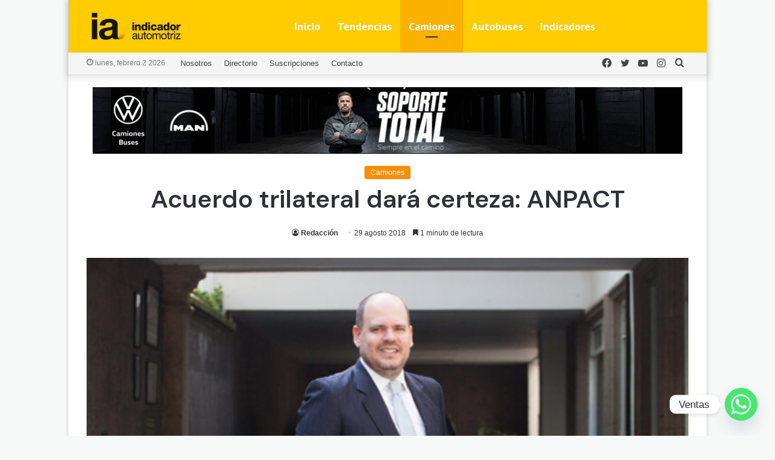

--- FILE ---
content_type: text/html; charset=UTF-8
request_url: https://www.indicadorautomotriz.com.mx/camiones/acuerdo-trilateral-dara-certeza-anpact/
body_size: 17981
content:
<!DOCTYPE html>
<html lang="es" class="" data-skin="light">
<head>
	<meta charset="UTF-8" />
	<link rel="profile" href="https://gmpg.org/xfn/11" />
	<title>Acuerdo trilateral dará certeza: ANPACT &#8211; Indicador Automotriz</title>

<meta http-equiv='x-dns-prefetch-control' content='on'>
<link rel='dns-prefetch' href='//cdnjs.cloudflare.com' />
<link rel='dns-prefetch' href='//ajax.googleapis.com' />
<link rel='dns-prefetch' href='//fonts.googleapis.com' />
<link rel='dns-prefetch' href='//fonts.gstatic.com' />
<link rel='dns-prefetch' href='//s.gravatar.com' />
<link rel='dns-prefetch' href='//www.google-analytics.com' />
<link rel='preload' as='script' href='https://ajax.googleapis.com/ajax/libs/webfont/1/webfont.js'>
<meta name='robots' content='max-image-preview:large' />
	<style>img:is([sizes="auto" i], [sizes^="auto," i]) { contain-intrinsic-size: 3000px 1500px }</style>
	<link rel="alternate" type="application/rss+xml" title="Indicador Automotriz &raquo; Feed" href="https://www.indicadorautomotriz.com.mx/feed/" />

		<style type="text/css">
			:root{
			
					--main-nav-background: #FFFFFF;
					--main-nav-secondry-background: rgba(0,0,0,0.03);
					--main-nav-primary-color: #0088ff;
					--main-nav-contrast-primary-color: #FFFFFF;
					--main-nav-text-color: #2c2f34;
					--main-nav-secondry-text-color: rgba(0,0,0,0.5);
					--main-nav-main-border-color: rgba(0,0,0,0.1);
					--main-nav-secondry-border-color: rgba(0,0,0,0.08);
				
			}
		</style>
	<meta name="viewport" content="width=device-width, initial-scale=1.0" /><script type="text/javascript">
/* <![CDATA[ */
window._wpemojiSettings = {"baseUrl":"https:\/\/s.w.org\/images\/core\/emoji\/15.0.3\/72x72\/","ext":".png","svgUrl":"https:\/\/s.w.org\/images\/core\/emoji\/15.0.3\/svg\/","svgExt":".svg","source":{"concatemoji":"https:\/\/www.indicadorautomotriz.com.mx\/fabricaweb\/wp-includes\/js\/wp-emoji-release.min.js?ver=6.7.1"}};
/*! This file is auto-generated */
!function(i,n){var o,s,e;function c(e){try{var t={supportTests:e,timestamp:(new Date).valueOf()};sessionStorage.setItem(o,JSON.stringify(t))}catch(e){}}function p(e,t,n){e.clearRect(0,0,e.canvas.width,e.canvas.height),e.fillText(t,0,0);var t=new Uint32Array(e.getImageData(0,0,e.canvas.width,e.canvas.height).data),r=(e.clearRect(0,0,e.canvas.width,e.canvas.height),e.fillText(n,0,0),new Uint32Array(e.getImageData(0,0,e.canvas.width,e.canvas.height).data));return t.every(function(e,t){return e===r[t]})}function u(e,t,n){switch(t){case"flag":return n(e,"\ud83c\udff3\ufe0f\u200d\u26a7\ufe0f","\ud83c\udff3\ufe0f\u200b\u26a7\ufe0f")?!1:!n(e,"\ud83c\uddfa\ud83c\uddf3","\ud83c\uddfa\u200b\ud83c\uddf3")&&!n(e,"\ud83c\udff4\udb40\udc67\udb40\udc62\udb40\udc65\udb40\udc6e\udb40\udc67\udb40\udc7f","\ud83c\udff4\u200b\udb40\udc67\u200b\udb40\udc62\u200b\udb40\udc65\u200b\udb40\udc6e\u200b\udb40\udc67\u200b\udb40\udc7f");case"emoji":return!n(e,"\ud83d\udc26\u200d\u2b1b","\ud83d\udc26\u200b\u2b1b")}return!1}function f(e,t,n){var r="undefined"!=typeof WorkerGlobalScope&&self instanceof WorkerGlobalScope?new OffscreenCanvas(300,150):i.createElement("canvas"),a=r.getContext("2d",{willReadFrequently:!0}),o=(a.textBaseline="top",a.font="600 32px Arial",{});return e.forEach(function(e){o[e]=t(a,e,n)}),o}function t(e){var t=i.createElement("script");t.src=e,t.defer=!0,i.head.appendChild(t)}"undefined"!=typeof Promise&&(o="wpEmojiSettingsSupports",s=["flag","emoji"],n.supports={everything:!0,everythingExceptFlag:!0},e=new Promise(function(e){i.addEventListener("DOMContentLoaded",e,{once:!0})}),new Promise(function(t){var n=function(){try{var e=JSON.parse(sessionStorage.getItem(o));if("object"==typeof e&&"number"==typeof e.timestamp&&(new Date).valueOf()<e.timestamp+604800&&"object"==typeof e.supportTests)return e.supportTests}catch(e){}return null}();if(!n){if("undefined"!=typeof Worker&&"undefined"!=typeof OffscreenCanvas&&"undefined"!=typeof URL&&URL.createObjectURL&&"undefined"!=typeof Blob)try{var e="postMessage("+f.toString()+"("+[JSON.stringify(s),u.toString(),p.toString()].join(",")+"));",r=new Blob([e],{type:"text/javascript"}),a=new Worker(URL.createObjectURL(r),{name:"wpTestEmojiSupports"});return void(a.onmessage=function(e){c(n=e.data),a.terminate(),t(n)})}catch(e){}c(n=f(s,u,p))}t(n)}).then(function(e){for(var t in e)n.supports[t]=e[t],n.supports.everything=n.supports.everything&&n.supports[t],"flag"!==t&&(n.supports.everythingExceptFlag=n.supports.everythingExceptFlag&&n.supports[t]);n.supports.everythingExceptFlag=n.supports.everythingExceptFlag&&!n.supports.flag,n.DOMReady=!1,n.readyCallback=function(){n.DOMReady=!0}}).then(function(){return e}).then(function(){var e;n.supports.everything||(n.readyCallback(),(e=n.source||{}).concatemoji?t(e.concatemoji):e.wpemoji&&e.twemoji&&(t(e.twemoji),t(e.wpemoji)))}))}((window,document),window._wpemojiSettings);
/* ]]> */
</script>
<link rel='stylesheet' id='flick-css' href='https://www.indicadorautomotriz.com.mx/fabricaweb/wp-content/plugins/mailchimp/assets/css/flick/flick.css?ver=1.6.2' type='text/css' media='all' />
<link rel='stylesheet' id='mailchimp_sf_main_css-css' href='https://www.indicadorautomotriz.com.mx/fabricaweb/?mcsf_action=main_css&#038;ver=1.6.2' type='text/css' media='all' />
<style id='wp-emoji-styles-inline-css' type='text/css'>

	img.wp-smiley, img.emoji {
		display: inline !important;
		border: none !important;
		box-shadow: none !important;
		height: 1em !important;
		width: 1em !important;
		margin: 0 0.07em !important;
		vertical-align: -0.1em !important;
		background: none !important;
		padding: 0 !important;
	}
</style>
<style id='global-styles-inline-css' type='text/css'>
:root{--wp--preset--aspect-ratio--square: 1;--wp--preset--aspect-ratio--4-3: 4/3;--wp--preset--aspect-ratio--3-4: 3/4;--wp--preset--aspect-ratio--3-2: 3/2;--wp--preset--aspect-ratio--2-3: 2/3;--wp--preset--aspect-ratio--16-9: 16/9;--wp--preset--aspect-ratio--9-16: 9/16;--wp--preset--color--black: #000000;--wp--preset--color--cyan-bluish-gray: #abb8c3;--wp--preset--color--white: #ffffff;--wp--preset--color--pale-pink: #f78da7;--wp--preset--color--vivid-red: #cf2e2e;--wp--preset--color--luminous-vivid-orange: #ff6900;--wp--preset--color--luminous-vivid-amber: #fcb900;--wp--preset--color--light-green-cyan: #7bdcb5;--wp--preset--color--vivid-green-cyan: #00d084;--wp--preset--color--pale-cyan-blue: #8ed1fc;--wp--preset--color--vivid-cyan-blue: #0693e3;--wp--preset--color--vivid-purple: #9b51e0;--wp--preset--gradient--vivid-cyan-blue-to-vivid-purple: linear-gradient(135deg,rgba(6,147,227,1) 0%,rgb(155,81,224) 100%);--wp--preset--gradient--light-green-cyan-to-vivid-green-cyan: linear-gradient(135deg,rgb(122,220,180) 0%,rgb(0,208,130) 100%);--wp--preset--gradient--luminous-vivid-amber-to-luminous-vivid-orange: linear-gradient(135deg,rgba(252,185,0,1) 0%,rgba(255,105,0,1) 100%);--wp--preset--gradient--luminous-vivid-orange-to-vivid-red: linear-gradient(135deg,rgba(255,105,0,1) 0%,rgb(207,46,46) 100%);--wp--preset--gradient--very-light-gray-to-cyan-bluish-gray: linear-gradient(135deg,rgb(238,238,238) 0%,rgb(169,184,195) 100%);--wp--preset--gradient--cool-to-warm-spectrum: linear-gradient(135deg,rgb(74,234,220) 0%,rgb(151,120,209) 20%,rgb(207,42,186) 40%,rgb(238,44,130) 60%,rgb(251,105,98) 80%,rgb(254,248,76) 100%);--wp--preset--gradient--blush-light-purple: linear-gradient(135deg,rgb(255,206,236) 0%,rgb(152,150,240) 100%);--wp--preset--gradient--blush-bordeaux: linear-gradient(135deg,rgb(254,205,165) 0%,rgb(254,45,45) 50%,rgb(107,0,62) 100%);--wp--preset--gradient--luminous-dusk: linear-gradient(135deg,rgb(255,203,112) 0%,rgb(199,81,192) 50%,rgb(65,88,208) 100%);--wp--preset--gradient--pale-ocean: linear-gradient(135deg,rgb(255,245,203) 0%,rgb(182,227,212) 50%,rgb(51,167,181) 100%);--wp--preset--gradient--electric-grass: linear-gradient(135deg,rgb(202,248,128) 0%,rgb(113,206,126) 100%);--wp--preset--gradient--midnight: linear-gradient(135deg,rgb(2,3,129) 0%,rgb(40,116,252) 100%);--wp--preset--font-size--small: 13px;--wp--preset--font-size--medium: 20px;--wp--preset--font-size--large: 36px;--wp--preset--font-size--x-large: 42px;--wp--preset--spacing--20: 0.44rem;--wp--preset--spacing--30: 0.67rem;--wp--preset--spacing--40: 1rem;--wp--preset--spacing--50: 1.5rem;--wp--preset--spacing--60: 2.25rem;--wp--preset--spacing--70: 3.38rem;--wp--preset--spacing--80: 5.06rem;--wp--preset--shadow--natural: 6px 6px 9px rgba(0, 0, 0, 0.2);--wp--preset--shadow--deep: 12px 12px 50px rgba(0, 0, 0, 0.4);--wp--preset--shadow--sharp: 6px 6px 0px rgba(0, 0, 0, 0.2);--wp--preset--shadow--outlined: 6px 6px 0px -3px rgba(255, 255, 255, 1), 6px 6px rgba(0, 0, 0, 1);--wp--preset--shadow--crisp: 6px 6px 0px rgba(0, 0, 0, 1);}:where(.is-layout-flex){gap: 0.5em;}:where(.is-layout-grid){gap: 0.5em;}body .is-layout-flex{display: flex;}.is-layout-flex{flex-wrap: wrap;align-items: center;}.is-layout-flex > :is(*, div){margin: 0;}body .is-layout-grid{display: grid;}.is-layout-grid > :is(*, div){margin: 0;}:where(.wp-block-columns.is-layout-flex){gap: 2em;}:where(.wp-block-columns.is-layout-grid){gap: 2em;}:where(.wp-block-post-template.is-layout-flex){gap: 1.25em;}:where(.wp-block-post-template.is-layout-grid){gap: 1.25em;}.has-black-color{color: var(--wp--preset--color--black) !important;}.has-cyan-bluish-gray-color{color: var(--wp--preset--color--cyan-bluish-gray) !important;}.has-white-color{color: var(--wp--preset--color--white) !important;}.has-pale-pink-color{color: var(--wp--preset--color--pale-pink) !important;}.has-vivid-red-color{color: var(--wp--preset--color--vivid-red) !important;}.has-luminous-vivid-orange-color{color: var(--wp--preset--color--luminous-vivid-orange) !important;}.has-luminous-vivid-amber-color{color: var(--wp--preset--color--luminous-vivid-amber) !important;}.has-light-green-cyan-color{color: var(--wp--preset--color--light-green-cyan) !important;}.has-vivid-green-cyan-color{color: var(--wp--preset--color--vivid-green-cyan) !important;}.has-pale-cyan-blue-color{color: var(--wp--preset--color--pale-cyan-blue) !important;}.has-vivid-cyan-blue-color{color: var(--wp--preset--color--vivid-cyan-blue) !important;}.has-vivid-purple-color{color: var(--wp--preset--color--vivid-purple) !important;}.has-black-background-color{background-color: var(--wp--preset--color--black) !important;}.has-cyan-bluish-gray-background-color{background-color: var(--wp--preset--color--cyan-bluish-gray) !important;}.has-white-background-color{background-color: var(--wp--preset--color--white) !important;}.has-pale-pink-background-color{background-color: var(--wp--preset--color--pale-pink) !important;}.has-vivid-red-background-color{background-color: var(--wp--preset--color--vivid-red) !important;}.has-luminous-vivid-orange-background-color{background-color: var(--wp--preset--color--luminous-vivid-orange) !important;}.has-luminous-vivid-amber-background-color{background-color: var(--wp--preset--color--luminous-vivid-amber) !important;}.has-light-green-cyan-background-color{background-color: var(--wp--preset--color--light-green-cyan) !important;}.has-vivid-green-cyan-background-color{background-color: var(--wp--preset--color--vivid-green-cyan) !important;}.has-pale-cyan-blue-background-color{background-color: var(--wp--preset--color--pale-cyan-blue) !important;}.has-vivid-cyan-blue-background-color{background-color: var(--wp--preset--color--vivid-cyan-blue) !important;}.has-vivid-purple-background-color{background-color: var(--wp--preset--color--vivid-purple) !important;}.has-black-border-color{border-color: var(--wp--preset--color--black) !important;}.has-cyan-bluish-gray-border-color{border-color: var(--wp--preset--color--cyan-bluish-gray) !important;}.has-white-border-color{border-color: var(--wp--preset--color--white) !important;}.has-pale-pink-border-color{border-color: var(--wp--preset--color--pale-pink) !important;}.has-vivid-red-border-color{border-color: var(--wp--preset--color--vivid-red) !important;}.has-luminous-vivid-orange-border-color{border-color: var(--wp--preset--color--luminous-vivid-orange) !important;}.has-luminous-vivid-amber-border-color{border-color: var(--wp--preset--color--luminous-vivid-amber) !important;}.has-light-green-cyan-border-color{border-color: var(--wp--preset--color--light-green-cyan) !important;}.has-vivid-green-cyan-border-color{border-color: var(--wp--preset--color--vivid-green-cyan) !important;}.has-pale-cyan-blue-border-color{border-color: var(--wp--preset--color--pale-cyan-blue) !important;}.has-vivid-cyan-blue-border-color{border-color: var(--wp--preset--color--vivid-cyan-blue) !important;}.has-vivid-purple-border-color{border-color: var(--wp--preset--color--vivid-purple) !important;}.has-vivid-cyan-blue-to-vivid-purple-gradient-background{background: var(--wp--preset--gradient--vivid-cyan-blue-to-vivid-purple) !important;}.has-light-green-cyan-to-vivid-green-cyan-gradient-background{background: var(--wp--preset--gradient--light-green-cyan-to-vivid-green-cyan) !important;}.has-luminous-vivid-amber-to-luminous-vivid-orange-gradient-background{background: var(--wp--preset--gradient--luminous-vivid-amber-to-luminous-vivid-orange) !important;}.has-luminous-vivid-orange-to-vivid-red-gradient-background{background: var(--wp--preset--gradient--luminous-vivid-orange-to-vivid-red) !important;}.has-very-light-gray-to-cyan-bluish-gray-gradient-background{background: var(--wp--preset--gradient--very-light-gray-to-cyan-bluish-gray) !important;}.has-cool-to-warm-spectrum-gradient-background{background: var(--wp--preset--gradient--cool-to-warm-spectrum) !important;}.has-blush-light-purple-gradient-background{background: var(--wp--preset--gradient--blush-light-purple) !important;}.has-blush-bordeaux-gradient-background{background: var(--wp--preset--gradient--blush-bordeaux) !important;}.has-luminous-dusk-gradient-background{background: var(--wp--preset--gradient--luminous-dusk) !important;}.has-pale-ocean-gradient-background{background: var(--wp--preset--gradient--pale-ocean) !important;}.has-electric-grass-gradient-background{background: var(--wp--preset--gradient--electric-grass) !important;}.has-midnight-gradient-background{background: var(--wp--preset--gradient--midnight) !important;}.has-small-font-size{font-size: var(--wp--preset--font-size--small) !important;}.has-medium-font-size{font-size: var(--wp--preset--font-size--medium) !important;}.has-large-font-size{font-size: var(--wp--preset--font-size--large) !important;}.has-x-large-font-size{font-size: var(--wp--preset--font-size--x-large) !important;}
:where(.wp-block-post-template.is-layout-flex){gap: 1.25em;}:where(.wp-block-post-template.is-layout-grid){gap: 1.25em;}
:where(.wp-block-columns.is-layout-flex){gap: 2em;}:where(.wp-block-columns.is-layout-grid){gap: 2em;}
:root :where(.wp-block-pullquote){font-size: 1.5em;line-height: 1.6;}
</style>
<link rel='stylesheet' id='chaty-front-css-css' href='https://www.indicadorautomotriz.com.mx/fabricaweb/wp-content/plugins/chaty/css/chaty-front.min.css?ver=3.3.21705688937' type='text/css' media='all' />
<link rel='stylesheet' id='tie-css-base-css' href='https://www.indicadorautomotriz.com.mx/fabricaweb/wp-content/themes/indicador2023/assets/css/base.min.css?ver=6.3.0' type='text/css' media='all' />
<link rel='stylesheet' id='tie-css-styles-css' href='https://www.indicadorautomotriz.com.mx/fabricaweb/wp-content/themes/indicador2023/assets/css/style.min.css?ver=6.3.0' type='text/css' media='all' />
<link rel='stylesheet' id='tie-css-widgets-css' href='https://www.indicadorautomotriz.com.mx/fabricaweb/wp-content/themes/indicador2023/assets/css/widgets.min.css?ver=6.3.0' type='text/css' media='all' />
<link rel='stylesheet' id='tie-css-helpers-css' href='https://www.indicadorautomotriz.com.mx/fabricaweb/wp-content/themes/indicador2023/assets/css/helpers.min.css?ver=6.3.0' type='text/css' media='all' />
<link rel='stylesheet' id='tie-fontawesome5-css' href='https://www.indicadorautomotriz.com.mx/fabricaweb/wp-content/themes/indicador2023/assets/css/fontawesome.css?ver=6.3.0' type='text/css' media='all' />
<link rel='stylesheet' id='tie-css-ilightbox-css' href='https://www.indicadorautomotriz.com.mx/fabricaweb/wp-content/themes/indicador2023/assets/ilightbox/dark-skin/skin.css?ver=6.3.0' type='text/css' media='all' />
<link rel='stylesheet' id='tie-css-shortcodes-css' href='https://www.indicadorautomotriz.com.mx/fabricaweb/wp-content/themes/indicador2023/assets/css/plugins/shortcodes.min.css?ver=6.3.0' type='text/css' media='all' />
<link rel='stylesheet' id='tie-css-single-css' href='https://www.indicadorautomotriz.com.mx/fabricaweb/wp-content/themes/indicador2023/assets/css/single.min.css?ver=6.3.0' type='text/css' media='all' />
<link rel='stylesheet' id='tie-css-print-css' href='https://www.indicadorautomotriz.com.mx/fabricaweb/wp-content/themes/indicador2023/assets/css/print.css?ver=6.3.0' type='text/css' media='print' />
<link rel='stylesheet' id='tie-theme-child-css-css' href='https://www.indicadorautomotriz.com.mx/fabricaweb/wp-content/themes/indicador23-child/style.css?ver=6.7.1' type='text/css' media='all' />
<style id='tie-theme-child-css-inline-css' type='text/css'>
.wf-active .logo-text,.wf-active h1,.wf-active h2,.wf-active h3,.wf-active h4,.wf-active h5,.wf-active h6,.wf-active .the-subtitle{font-family: 'DM Sans';}.wf-active #main-nav .main-menu > ul > li > a{font-family: 'PT Sans';}#main-nav .main-menu > ul > li > a{font-size: 18px;}#tie-body{background-color: #f7f8f8;}:root:root{--brand-color: #f98d00;--dark-brand-color: #c75b00;--bright-color: #FFFFFF;--base-color: #2c2f34;}#footer-widgets-container{border-top: 8px solid #f98d00;-webkit-box-shadow: 0 -5px 0 rgba(0,0,0,0.07); -moz-box-shadow: 0 -8px 0 rgba(0,0,0,0.07); box-shadow: 0 -8px 0 rgba(0,0,0,0.07);}#reading-position-indicator{box-shadow: 0 0 10px rgba( 249,141,0,0.7);}:root:root{--brand-color: #f98d00;--dark-brand-color: #c75b00;--bright-color: #FFFFFF;--base-color: #2c2f34;}#footer-widgets-container{border-top: 8px solid #f98d00;-webkit-box-shadow: 0 -5px 0 rgba(0,0,0,0.07); -moz-box-shadow: 0 -8px 0 rgba(0,0,0,0.07); box-shadow: 0 -8px 0 rgba(0,0,0,0.07);}#reading-position-indicator{box-shadow: 0 0 10px rgba( 249,141,0,0.7);}#top-nav,#top-nav .sub-menu,#top-nav .comp-sub-menu,#top-nav .ticker-content,#top-nav .ticker-swipe,.top-nav-boxed #top-nav .topbar-wrapper,#autocomplete-suggestions.search-in-top-nav,#top-nav .guest-btn:not(:hover){background-color : #f5f5f5;}#top-nav *,#autocomplete-suggestions.search-in-top-nav{border-color: rgba( 0,0,0,0.08);}#top-nav .icon-basecloud-bg:after{color: #f5f5f5;}#top-nav a:not(:hover),#top-nav input,#top-nav #search-submit,#top-nav .fa-spinner,#top-nav .dropdown-social-icons li a span,#top-nav .components > li .social-link:not(:hover) span,#autocomplete-suggestions.search-in-top-nav a{color: #444444;}#top-nav .menu-item-has-children > a:before{border-top-color: #444444;}#top-nav li .menu-item-has-children > a:before{border-top-color: transparent;border-left-color: #444444;}.rtl #top-nav .menu li .menu-item-has-children > a:before{border-left-color: transparent;border-right-color: #444444;}#top-nav input::-moz-placeholder{color: #444444;}#top-nav input:-moz-placeholder{color: #444444;}#top-nav input:-ms-input-placeholder{color: #444444;}#top-nav input::-webkit-input-placeholder{color: #444444;}#top-nav .comp-sub-menu .button:hover,#top-nav .checkout-button,#autocomplete-suggestions.search-in-top-nav .button{background-color: #f98d00;}#top-nav a:hover,#top-nav .menu li:hover > a,#top-nav .menu > .tie-current-menu > a,#top-nav .components > li:hover > a,#top-nav .components #search-submit:hover,#autocomplete-suggestions.search-in-top-nav .post-title a:hover{color: #f98d00;}#top-nav .comp-sub-menu .button:hover{border-color: #f98d00;}#top-nav .tie-current-menu > a:before,#top-nav .menu .menu-item-has-children:hover > a:before{border-top-color: #f98d00;}#top-nav .menu li .menu-item-has-children:hover > a:before{border-top-color: transparent;border-left-color: #f98d00;}.rtl #top-nav .menu li .menu-item-has-children:hover > a:before{border-left-color: transparent;border-right-color: #f98d00;}#top-nav .comp-sub-menu .button:hover,#top-nav .comp-sub-menu .checkout-button,#autocomplete-suggestions.search-in-top-nav .button{color: #FFFFFF;}#top-nav .comp-sub-menu .checkout-button:hover,#autocomplete-suggestions.search-in-top-nav .button:hover{background-color: #db6f00;}#top-nav,#top-nav .comp-sub-menu,#top-nav .tie-weather-widget{color: #777777;}#autocomplete-suggestions.search-in-top-nav .post-meta,#autocomplete-suggestions.search-in-top-nav .post-meta a:not(:hover){color: rgba( 119,119,119,0.7 );}#top-nav .weather-icon .icon-cloud,#top-nav .weather-icon .icon-basecloud-bg,#top-nav .weather-icon .icon-cloud-behind{color: #777777 !important;}#main-nav,#main-nav .menu-sub-content,#main-nav .comp-sub-menu,#main-nav .guest-btn:not(:hover),#main-nav ul.cats-vertical li a.is-active,#main-nav ul.cats-vertical li a:hover,#autocomplete-suggestions.search-in-main-nav{background-color: #ffcc00;}#main-nav{border-width: 0;}#theme-header #main-nav:not(.fixed-nav){bottom: 0;}#main-nav .icon-basecloud-bg:after{color: #ffcc00;}#autocomplete-suggestions.search-in-main-nav{border-color: rgba(255,255,255,0.07);}.main-nav-boxed #main-nav .main-menu-wrapper{border-width: 0;}#main-nav .menu li.menu-item-has-children > a:before,#main-nav .main-menu .mega-menu > a:before{border-top-color: #ffffff;}#main-nav .menu li .menu-item-has-children > a:before,#main-nav .mega-menu .menu-item-has-children > a:before{border-top-color: transparent;border-left-color: #ffffff;}.rtl #main-nav .menu li .menu-item-has-children > a:before,.rtl #main-nav .mega-menu .menu-item-has-children > a:before{border-left-color: transparent;border-right-color: #ffffff;}#main-nav a:not(:hover),#main-nav a.social-link:not(:hover) span,#main-nav .dropdown-social-icons li a span,#autocomplete-suggestions.search-in-main-nav a{color: #ffffff;}#theme-header:not(.main-nav-boxed) #main-nav,.main-nav-boxed .main-menu-wrapper{border-right: 0 none !important;border-left : 0 none !important;border-top : 0 none !important;}#theme-header:not(.main-nav-boxed) #main-nav,.main-nav-boxed .main-menu-wrapper{border-right: 0 none !important;border-left : 0 none !important;border-bottom : 0 none !important;}.main-nav {--main-nav-primary-color: #fab100;}#main-nav .mega-links-head:after,#main-nav .comp-sub-menu .button:hover,#main-nav .comp-sub-menu .checkout-button,#main-nav .cats-horizontal a.is-active,#main-nav .cats-horizontal a:hover,#autocomplete-suggestions.search-in-main-nav .button,#main-nav .spinner > div{background-color: #fab100;}#main-nav .menu ul li:hover > a,#main-nav .menu ul li.current-menu-item:not(.mega-link-column) > a,#main-nav .components a:hover,#main-nav .components > li:hover > a,#main-nav #search-submit:hover,#main-nav .cats-vertical a.is-active,#main-nav .cats-vertical a:hover,#main-nav .mega-menu .post-meta a:hover,#main-nav .mega-menu .post-box-title a:hover,#autocomplete-suggestions.search-in-main-nav a:hover,#main-nav .spinner-circle:after{color: #fab100;}#main-nav .menu > li.tie-current-menu > a,#main-nav .menu > li:hover > a,#main-nav .components .button:hover,#main-nav .comp-sub-menu .checkout-button,.theme-header #main-nav .mega-menu .cats-horizontal a.is-active,.theme-header #main-nav .mega-menu .cats-horizontal a:hover,#autocomplete-suggestions.search-in-main-nav a.button{color: #FFFFFF;}#main-nav .menu > li.tie-current-menu > a:before,#main-nav .menu > li:hover > a:before{border-top-color: #FFFFFF;}.main-nav-light #main-nav .menu-item-has-children li:hover > a:before,.main-nav-light #main-nav .mega-menu li:hover > a:before{border-left-color: #fab100;}.rtl .main-nav-light #main-nav .menu-item-has-children li:hover > a:before,.rtl .main-nav-light #main-nav .mega-menu li:hover > a:before{border-right-color: #fab100;border-left-color: transparent;}#autocomplete-suggestions.search-in-main-nav .button:hover,#main-nav .comp-sub-menu .checkout-button:hover{background-color: #dc9300;}#main-nav,#main-nav input,#main-nav #search-submit,#main-nav .fa-spinner,#main-nav .comp-sub-menu,#main-nav .tie-weather-widget{color: #f6f6f6;}#main-nav input::-moz-placeholder{color: #f6f6f6;}#main-nav input:-moz-placeholder{color: #f6f6f6;}#main-nav input:-ms-input-placeholder{color: #f6f6f6;}#main-nav input::-webkit-input-placeholder{color: #f6f6f6;}#main-nav .mega-menu .post-meta,#main-nav .mega-menu .post-meta a,#autocomplete-suggestions.search-in-main-nav .post-meta{color: rgba(246,246,246,0.6);}#main-nav .weather-icon .icon-cloud,#main-nav .weather-icon .icon-basecloud-bg,#main-nav .weather-icon .icon-cloud-behind{color: #f6f6f6 !important;}#tie-wrapper #theme-header{background-image: url(https://www.cotechno.com.mx/educacionenlinea/wp-content/uploads/header.jpg);background-repeat: no-repeat;background-position: center center;}#footer{background-color: #f6f6f6;}#site-info{background-color: #ffffff;}#footer .posts-list-counter .posts-list-items li.widget-post-list:before{border-color: #f6f6f6;}#footer .timeline-widget a .date:before{border-color: rgba(246,246,246,0.8);}#footer .footer-boxed-widget-area,#footer textarea,#footer input:not([type=submit]),#footer select,#footer code,#footer kbd,#footer pre,#footer samp,#footer .show-more-button,#footer .slider-links .tie-slider-nav span,#footer #wp-calendar,#footer #wp-calendar tbody td,#footer #wp-calendar thead th,#footer .widget.buddypress .item-options a{border-color: rgba(0,0,0,0.1);}#footer .social-statistics-widget .white-bg li.social-icons-item a,#footer .widget_tag_cloud .tagcloud a,#footer .latest-tweets-widget .slider-links .tie-slider-nav span,#footer .widget_layered_nav_filters a{border-color: rgba(0,0,0,0.1);}#footer .social-statistics-widget .white-bg li:before{background: rgba(0,0,0,0.1);}.site-footer #wp-calendar tbody td{background: rgba(0,0,0,0.02);}#footer .white-bg .social-icons-item a span.followers span,#footer .circle-three-cols .social-icons-item a .followers-num,#footer .circle-three-cols .social-icons-item a .followers-name{color: rgba(0,0,0,0.8);}#footer .timeline-widget ul:before,#footer .timeline-widget a:not(:hover) .date:before{background-color: #d8d8d8;}#footer .widget-title,#footer .widget-title a:not(:hover){color: #000000;}#footer,#footer textarea,#footer input:not([type='submit']),#footer select,#footer #wp-calendar tbody,#footer .tie-slider-nav li span:not(:hover),#footer .widget_categories li a:before,#footer .widget_product_categories li a:before,#footer .widget_layered_nav li a:before,#footer .widget_archive li a:before,#footer .widget_nav_menu li a:before,#footer .widget_meta li a:before,#footer .widget_pages li a:before,#footer .widget_recent_entries li a:before,#footer .widget_display_forums li a:before,#footer .widget_display_views li a:before,#footer .widget_rss li a:before,#footer .widget_display_stats dt:before,#footer .subscribe-widget-content h3,#footer .about-author .social-icons a:not(:hover) span{color: #666666;}#footer post-widget-body .meta-item,#footer .post-meta,#footer .stream-title,#footer.dark-skin .timeline-widget .date,#footer .wp-caption .wp-caption-text,#footer .rss-date{color: rgba(102,102,102,0.7);}#footer input::-moz-placeholder{color: #666666;}#footer input:-moz-placeholder{color: #666666;}#footer input:-ms-input-placeholder{color: #666666;}#footer input::-webkit-input-placeholder{color: #666666;}.site-footer.dark-skin a:not(:hover){color: #555555;}#site-info,#site-info ul.social-icons li a:not(:hover) span{color: #999999;}#footer .site-info a:not(:hover){color: #666666;}#footer .site-info a:hover{color: #f98d00;}@media (min-width: 1200px){.container{width: auto;}}.boxed-layout #tie-wrapper,.boxed-layout .fixed-nav{max-width: 1054px;}@media (min-width: 1024px){.container,.wide-next-prev-slider-wrapper .slider-main-container{max-width: 1024px;}}
</style>
<script type="text/javascript" src="https://www.indicadorautomotriz.com.mx/fabricaweb/wp-includes/js/jquery/jquery.min.js?ver=3.7.1" id="jquery-core-js"></script>
<script type="text/javascript" src="https://www.indicadorautomotriz.com.mx/fabricaweb/wp-includes/js/jquery/jquery-migrate.min.js?ver=3.4.1" id="jquery-migrate-js"></script>
<link rel="https://api.w.org/" href="https://www.indicadorautomotriz.com.mx/wp-json/" /><link rel="alternate" title="JSON" type="application/json" href="https://www.indicadorautomotriz.com.mx/wp-json/wp/v2/posts/22230" /><link rel="EditURI" type="application/rsd+xml" title="RSD" href="https://www.indicadorautomotriz.com.mx/fabricaweb/xmlrpc.php?rsd" />
<meta name="generator" content="WordPress 6.7.1" />
<link rel="canonical" href="https://www.indicadorautomotriz.com.mx/camiones/acuerdo-trilateral-dara-certeza-anpact/" />
<link rel='shortlink' href='https://www.indicadorautomotriz.com.mx/?p=22230' />
<link rel="alternate" title="oEmbed (JSON)" type="application/json+oembed" href="https://www.indicadorautomotriz.com.mx/wp-json/oembed/1.0/embed?url=https%3A%2F%2Fwww.indicadorautomotriz.com.mx%2Fcamiones%2Facuerdo-trilateral-dara-certeza-anpact%2F" />
<link rel="alternate" title="oEmbed (XML)" type="text/xml+oembed" href="https://www.indicadorautomotriz.com.mx/wp-json/oembed/1.0/embed?url=https%3A%2F%2Fwww.indicadorautomotriz.com.mx%2Fcamiones%2Facuerdo-trilateral-dara-certeza-anpact%2F&#038;format=xml" />
<script type="text/javascript">
	jQuery(function($) {
		$('.date-pick').each(function() {
			var format = $(this).data('format') || 'mm/dd/yyyy';
			format = format.replace(/yyyy/i, 'yy');
			$(this).datepicker({
				autoFocusNextInput: true,
				constrainInput: false,
				changeMonth: true,
				changeYear: true,
				beforeShow: function(input, inst) { $('#ui-datepicker-div').addClass('show'); },
				dateFormat: format.toLowerCase(),
			});
		});
		d = new Date();
		$('.birthdate-pick').each(function() {
			var format = $(this).data('format') || 'mm/dd';
			format = format.replace(/yyyy/i, 'yy');
			$(this).datepicker({
				autoFocusNextInput: true,
				constrainInput: false,
				changeMonth: true,
				changeYear: false,
				minDate: new Date(d.getFullYear(), 1-1, 1),
				maxDate: new Date(d.getFullYear(), 12-1, 31),
				beforeShow: function(input, inst) { $('#ui-datepicker-div').removeClass('show'); },
				dateFormat: format.toLowerCase(),
			});

		});

	});
</script>
 <meta name="description" content="Después de acompañar al equipo negociador durante más de un año, Miguel Elizalde, Presidente Ejecutivo de la Asociación Nacional de Productores, Autob" /><meta http-equiv="X-UA-Compatible" content="IE=edge"><!-- AdServer / FabricaWeb -->
<script type='text/javascript' src='https://www.fabricaweb.info/adservers/www/delivery/spcjs.php?id=2&amp;target=_blank'></script>

<!-- Google tag (gtag.js) -->
<script async src="https://www.googletagmanager.com/gtag/js?id=UA-50639227-1"></script>
<script>
  window.dataLayer = window.dataLayer || [];
  function gtag(){dataLayer.push(arguments);}
  gtag('js', new Date());

  gtag('config', 'UA-50639227-1');
</script>

<meta name="theme-color" content="#ffcc00" /><link rel="icon" href="https://www.indicadorautomotriz.com.mx/fabricaweb/wp-content/uploads/cropped-IndicadorAutomotriz-32x32.png" sizes="32x32" />
<link rel="icon" href="https://www.indicadorautomotriz.com.mx/fabricaweb/wp-content/uploads/cropped-IndicadorAutomotriz-192x192.png" sizes="192x192" />
<link rel="apple-touch-icon" href="https://www.indicadorautomotriz.com.mx/fabricaweb/wp-content/uploads/cropped-IndicadorAutomotriz-180x180.png" />
<meta name="msapplication-TileImage" content="https://www.indicadorautomotriz.com.mx/fabricaweb/wp-content/uploads/cropped-IndicadorAutomotriz-270x270.png" />
</head>

<body data-rsssl=1 id="tie-body" class="post-template-default single single-post postid-22230 single-format-standard tie-no-js boxed-layout wrapper-has-shadow block-head-3 magazine2 is-thumb-overlay-disabled is-desktop is-header-layout-4 has-header-below-ad sidebar-right has-sidebar post-layout-7 full-width-title-full-width-media has-mobile-share hide_share_post_top hide_share_post_bottom">



<div class="background-overlay">

	<div id="tie-container" class="site tie-container">

		
		<div id="tie-wrapper">

			
<header id="theme-header" class="theme-header header-layout-4 header-layout-1 main-nav-light main-nav-default-light main-nav-below no-stream-item top-nav-active top-nav-light top-nav-default-light top-nav-below top-nav-below-main-nav has-shadow has-normal-width-logo mobile-header-default">
	
<div class="main-nav-wrapper">
	<nav id="main-nav"  class="main-nav header-nav" style="line-height:87px" aria-label="Menú de Navegación principal">
		<div class="container">

			<div class="main-menu-wrapper">

				
						<div class="header-layout-1-logo" style="width:164px">
							
		<div id="logo" class="image-logo" style="margin-top: 11px; margin-bottom: 11px;">

			
			<a title="Indicador Automotriz" href="https://www.indicadorautomotriz.com.mx/">
				
				<picture class="tie-logo-default tie-logo-picture">
					
					<source class="tie-logo-source-default tie-logo-source" srcset="https://www.indicadorautomotriz.com.mx/fabricaweb/wp-content/uploads/IA-COLOR_2-copia.png">
					<img class="tie-logo-img-default tie-logo-img" src="https://www.indicadorautomotriz.com.mx/fabricaweb/wp-content/uploads/IA-COLOR_2-copia.png" alt="Indicador Automotriz" width="164" height="65" style="max-height:65px; width: auto;" />
				</picture>
						</a>

			
		</div><!-- #logo /-->

								</div>

						<div id="mobile-header-components-area_2" class="mobile-header-components"><ul class="components"><li class="mobile-component_menu custom-menu-link"><a href="#" id="mobile-menu-icon" class="menu-text-wrapper"><span class="tie-mobile-menu-icon tie-icon-grid-9"></span><span class="menu-text">Menú</span></a></li></ul></div>
				<div id="menu-components-wrap">

					
		<div id="sticky-logo" class="image-logo">

			
			<a title="Indicador Automotriz" href="https://www.indicadorautomotriz.com.mx/">
				
				<picture class="tie-logo-default tie-logo-picture">
					<source class="tie-logo-source-default tie-logo-source" srcset="https://www.indicadorautomotriz.com.mx/fabricaweb/wp-content/uploads/IA-COLOR_2-copia.png">
					<img class="tie-logo-img-default tie-logo-img" src="https://www.indicadorautomotriz.com.mx/fabricaweb/wp-content/uploads/IA-COLOR_2-copia.png" alt="Indicador Automotriz"  />
				</picture>
						</a>

			
		</div><!-- #Sticky-logo /-->

		<div class="flex-placeholder"></div>
		


					<div class="main-menu main-menu-wrap tie-alignleft">
						<div id="main-nav-menu" class="main-menu header-menu"><ul id="menu-principal" class="menu"><li id="menu-item-6785" class="menu-item menu-item-type-custom menu-item-object-custom menu-item-home menu-item-6785"><a href="https://www.indicadorautomotriz.com.mx/">Inicio</a></li>
<li id="menu-item-6780" class="menu-item menu-item-type-taxonomy menu-item-object-category menu-item-6780"><a href="https://www.indicadorautomotriz.com.mx/tendencias/">Tendencias</a></li>
<li id="menu-item-6781" class="menu-item menu-item-type-taxonomy menu-item-object-category current-post-ancestor current-menu-parent current-post-parent menu-item-6781 tie-current-menu"><a href="https://www.indicadorautomotriz.com.mx/camiones/">Camiones</a></li>
<li id="menu-item-6782" class="menu-item menu-item-type-taxonomy menu-item-object-category menu-item-6782"><a href="https://www.indicadorautomotriz.com.mx/autobuses/">Autobuses</a></li>
<li id="menu-item-6783" class="menu-item menu-item-type-taxonomy menu-item-object-category menu-item-6783"><a href="https://www.indicadorautomotriz.com.mx/indicadores/">Indicadores</a></li>
</ul></div>					</div><!-- .main-menu.tie-alignleft /-->

					
				</div><!-- #menu-components-wrap /-->
			</div><!-- .main-menu-wrapper /-->
		</div><!-- .container /-->

			</nav><!-- #main-nav /-->
</div><!-- .main-nav-wrapper /-->


<nav id="top-nav" data-skin="search-in-top-nav" class="has-date-menu-components top-nav header-nav live-search-parent" aria-label="Menú de Navegación secundario">
	<div class="container">
		<div class="topbar-wrapper">

			
					<div class="topbar-today-date tie-icon">
						lunes, febrero 2 2026					</div>
					
			<div class="tie-alignleft">
				<div class="top-menu header-menu"><ul id="menu-corporativo" class="menu"><li id="menu-item-6776" class="menu-item menu-item-type-post_type menu-item-object-page menu-item-6776"><a href="https://www.indicadorautomotriz.com.mx/nosotros/">Nosotros</a></li>
<li id="menu-item-6775" class="menu-item menu-item-type-post_type menu-item-object-page menu-item-6775"><a href="https://www.indicadorautomotriz.com.mx/directorio/">Directorio</a></li>
<li id="menu-item-6777" class="menu-item menu-item-type-post_type menu-item-object-page menu-item-6777"><a href="https://www.indicadorautomotriz.com.mx/suscripciones/">Suscripciones</a></li>
<li id="menu-item-6774" class="menu-item menu-item-type-post_type menu-item-object-page menu-item-6774"><a href="https://www.indicadorautomotriz.com.mx/contacto/">Contacto</a></li>
</ul></div>			</div><!-- .tie-alignleft /-->

			<div class="tie-alignright">
				<ul class="components">			<li class="search-compact-icon menu-item custom-menu-link">
				<a href="#" class="tie-search-trigger">
					<span class="tie-icon-search tie-search-icon" aria-hidden="true"></span>
					<span class="screen-reader-text">Buscar por</span>
				</a>
			</li>
			 <li class="social-icons-item"><a class="social-link instagram-social-icon" rel="external noopener nofollow" target="_blank" href="https://instagram.com/indicador.automotriz?igshid=YmMyMTA2M2Y="><span class="tie-social-icon tie-icon-instagram"></span><span class="screen-reader-text">Instagram</span></a></li><li class="social-icons-item"><a class="social-link youtube-social-icon" rel="external noopener nofollow" target="_blank" href="https://www.youtube.com/@indicadorautomotriz2617"><span class="tie-social-icon tie-icon-youtube"></span><span class="screen-reader-text">YouTube</span></a></li><li class="social-icons-item"><a class="social-link twitter-social-icon" rel="external noopener nofollow" target="_blank" href="https://mobile.twitter.com/IA_indicador?ref_src=twsrc%5Egoogle%7Ctwcamp%5Eserp%7Ctwgr%5Eauthor"><span class="tie-social-icon tie-icon-twitter"></span><span class="screen-reader-text">Twitter</span></a></li><li class="social-icons-item"><a class="social-link facebook-social-icon" rel="external noopener nofollow" target="_blank" href="https://m.facebook.com/100063529752188/"><span class="tie-social-icon tie-icon-facebook"></span><span class="screen-reader-text">Facebook</span></a></li> </ul><!-- Components -->			</div><!-- .tie-alignright /-->

		</div><!-- .topbar-wrapper /-->
	</div><!-- .container /-->
</nav><!-- #top-nav /-->
</header>

<div class="stream-item stream-item-below-header"><div class="stream-item-size" style="">  <script type='text/javascript'><!--// <![CDATA[
    OA_show(1);
// ]]> --></script><noscript><a target='_blank' href='https://www.fabricaweb.info/adservers/www/delivery/ck.php?n=22beb9a'><img border='0' alt='' src='https://www.fabricaweb.info/adservers/www/delivery/avw.php?zoneid=1&amp;n=22beb9a' /></a></noscript>
</div></div>
			<div class="container fullwidth-entry-title-wrapper">
				<div class="container-wrapper fullwidth-entry-title">
<header class="entry-header-outer">

	
	<div class="entry-header">

		<span class="post-cat-wrap"><a class="post-cat tie-cat-1" href="https://www.indicadorautomotriz.com.mx/camiones/">Camiones</a></span>
		<h1 class="post-title entry-title">
			Acuerdo trilateral dará certeza: ANPACT		</h1>

		<div class="single-post-meta post-meta clearfix"><span class="author-meta single-author no-avatars"><span class="meta-item meta-author-wrapper meta-author-2"><span class="meta-author"><a href="https://www.indicadorautomotriz.com.mx/author/alejandro/" class="author-name tie-icon" title="Redacción">Redacción</a></span></span></span><span class="date meta-item tie-icon">29 agosto 2018</span><div class="tie-alignright"><span class="meta-reading-time meta-item"><span class="tie-icon-bookmark" aria-hidden="true"></span> 1 minuto de lectura</span> </div></div><!-- .post-meta -->	</div><!-- .entry-header /-->

	
	
</header><!-- .entry-header-outer /-->


				</div>
			</div>
		<div class="container fullwidth-featured-area-wrapper"><div  class="featured-area"><div class="featured-area-inner"><figure class="single-featured-image"><img width="496" height="304" src="https://www.indicadorautomotriz.com.mx/fabricaweb/wp-content/uploads/miguelelizalde-4.jpg" class="attachment-full size-full wp-post-image" alt="" data-main-img="1" decoding="async" fetchpriority="high" /></figure></div></div></div><!-- .container /--><div id="content" class="site-content container"><div id="main-content-row" class="tie-row main-content-row">

<div class="main-content tie-col-md-8 tie-col-xs-12" role="main">

	<div class="stream-item stream-item-above-post"><div class="stream-item-size" style=""><script type='text/javascript'><!--// <![CDATA[
    OA_show(11);
// ]]> --></script><noscript><a target='_blank' href='http://www.fabricaweb.info/adservers/www/delivery/ck.php?n=39e1786'><img border='0' alt='' src='https://www.fabricaweb.info/adservers/www/delivery/avw.php?zoneid=11&amp;n=39e1786' /></a></noscript></div></div>
	<article id="the-post" class="container-wrapper post-content tie-standard">

		
		<div class="entry-content entry clearfix">

			
			<p><img decoding="async" class="size-full wp-image-21880 aligncenter" src="https://www.indicadorautomotriz.com.mx/fabricaweb/wp-content/uploads/produccion-1.jpg" alt="" width="1620" height="1080" srcset="https://www.indicadorautomotriz.com.mx/fabricaweb/wp-content/uploads/produccion-1.jpg 1620w, https://www.indicadorautomotriz.com.mx/fabricaweb/wp-content/uploads/produccion-1-768x512.jpg 768w, https://www.indicadorautomotriz.com.mx/fabricaweb/wp-content/uploads/produccion-1-1200x800.jpg 1200w" sizes="(max-width: 1620px) 100vw, 1620px" />Después de acompañar al equipo negociador durante más de un año, Miguel Elizalde, Presidente Ejecutivo de la Asociación Nacional de Productores, Autobuses, Camiones y Tractocamiones (ANPACT), comentó que “llegar a un acuerdo en principio trilateral con el TLCAN otorgará certeza jurídica a las industrias e incentivará las inversiones en la región proveyendo un contexto de mayor estabilidad”.</p>
<p>Añadió que “a raíz de la firma del tratado de libre comercio entre Canadá, Estados Unidos y México en 1994, nuestra industria regional se ha fortalecido para ofrecer productos de calidad altamente competitivos”.</p>
<p>Precisó que “en México queda pendiente el reto de fortalecer tanto el marco jurídico como la supervisión de éste para que las tecnologías de punta puedan beneficiar a la ciudadanía mexicana y no solamente producirse para exportación”.</p>
<p><strong>Producción y exportación</strong></p>
<p>ANPACT informó que durante el mes de junio la producción de vehículos de autotransporte registró 15,919 unidades, lo que representa un aumento de 19.1%, respecto al mismo mes del año pasado.</p>
<p>En las cifras acumuladas, durante el primer semestre del año se produjeron 76,346 unidades, cifra que comparada con las 68,830 producidas durante el mismo periodo de 2017, representa un aumento del 10.9%. Sin embargo, esta cifra representa 23,987 unidades menos &#8211; o 23.9% &#8211; respecto al primer semestre de 2015, el mejor año de la industria.</p>
<p>Asimismo, en el mes de junio, se exportó un total de 13,374 unidades, lo que significó un incremento del 37.1%, en relación a junio de 2017. En cuanto a las exportaciones acumuladas, éstas incrementaron 28.1% alcanzando un total de 65,004 unidades, en comparación con 2017. No obstante, en contraste con 2015, lo alcanzado en junio de 2018 representa una disminución del 24.2%, equivalente a 20,843 unidades.</p>

			<div class="stream-item stream-item-below-post-content"><div class="stream-item-size" style=""><script type='text/javascript'><!--// <![CDATA[
    OA_show(10);
// ]]> --></script><noscript><a target='_blank' href='http://www.fabricaweb.info/adservers/www/delivery/ck.php?n=3b2380d'><img border='0' alt='' src='https://www.fabricaweb.info/adservers/www/delivery/avw.php?zoneid=10&amp;n=3b2380d' /></a></noscript></div></div>		<div class="post-shortlink">
			<input type="text" id="short-post-url" value="www.indicadorautomotriz.com.mx/?p=22230" data-url="https://www.indicadorautomotriz.com.mx/?p=22230"> 
			<button type="button" id="copy-post-url" class="button">Copiar dirección corta ...</button>
			<span id="copy-post-url-msg" style="display:none;">URL Copied</span>
		</div>

		<script>
			document.getElementById('copy-post-url').onclick = function(){
				var copyText = document.getElementById('short-post-url');
				copyText.select();
				copyText.setSelectionRange(0, 99999);
				navigator.clipboard.writeText(copyText.getAttribute('data-url'));
				document.getElementById('copy-post-url-msg').style.display = "block";
			}
		</script>

		
		</div><!-- .entry-content /-->

				<div id="post-extra-info">
			<div class="theiaStickySidebar">
				<div class="single-post-meta post-meta clearfix"><span class="author-meta single-author no-avatars"><span class="meta-item meta-author-wrapper meta-author-2"><span class="meta-author"><a href="https://www.indicadorautomotriz.com.mx/author/alejandro/" class="author-name tie-icon" title="Redacción">Redacción</a></span></span></span><span class="date meta-item tie-icon">29 agosto 2018</span><div class="tie-alignright"><span class="meta-reading-time meta-item"><span class="tie-icon-bookmark" aria-hidden="true"></span> 1 minuto de lectura</span> </div></div><!-- .post-meta -->			</div>
		</div>

		<div class="clearfix"></div>
		<script id="tie-schema-json" type="application/ld+json">{"@context":"http:\/\/schema.org","@type":"Article","dateCreated":"2018-08-29T09:24:48-05:00","datePublished":"2018-08-29T09:24:48-05:00","dateModified":"2018-08-31T08:42:18-05:00","headline":"Acuerdo trilateral dar\u00e1 certeza: ANPACT","name":"Acuerdo trilateral dar\u00e1 certeza: ANPACT","keywords":[],"url":"https:\/\/www.indicadorautomotriz.com.mx\/camiones\/acuerdo-trilateral-dara-certeza-anpact\/","description":"Despu\u00e9s de acompa\u00f1ar al equipo negociador durante m\u00e1s de un a\u00f1o, Miguel Elizalde, Presidente Ejecutivo de la Asociaci\u00f3n Nacional de Productores, Autobuses, Camiones y Tractocamiones (ANPACT), coment\u00f3","copyrightYear":"2018","articleSection":"Camiones","articleBody":"Despu\u00e9s de acompa\u00f1ar al equipo negociador durante m\u00e1s de un a\u00f1o, Miguel Elizalde, Presidente Ejecutivo de la Asociaci\u00f3n Nacional de Productores, Autobuses, Camiones y Tractocamiones (ANPACT), coment\u00f3 que \u201cllegar a un acuerdo en principio trilateral con el TLCAN otorgar\u00e1 certeza jur\u00eddica a las industrias e incentivar\u00e1 las inversiones en la regi\u00f3n proveyendo un contexto de mayor estabilidad\u201d.\r\n\r\nA\u00f1adi\u00f3 que \u201ca ra\u00edz de la firma del tratado de libre comercio entre Canad\u00e1, Estados Unidos y M\u00e9xico en 1994, nuestra industria regional se ha fortalecido para ofrecer productos de calidad altamente competitivos\u201d.\r\n\r\nPrecis\u00f3 que \u201cen M\u00e9xico queda pendiente el reto de fortalecer tanto el marco jur\u00eddico como la supervisi\u00f3n de \u00e9ste para que las tecnolog\u00edas de punta puedan beneficiar a la ciudadan\u00eda mexicana y no solamente producirse para exportaci\u00f3n\u201d.\r\n\r\nProducci\u00f3n y exportaci\u00f3n\r\n\r\nANPACT inform\u00f3 que durante el mes de junio la producci\u00f3n de veh\u00edculos de autotransporte registr\u00f3 15,919 unidades, lo que representa un aumento de 19.1%, respecto al mismo mes del a\u00f1o pasado.\r\n\r\nEn las cifras acumuladas, durante el primer semestre del a\u00f1o se produjeron 76,346 unidades, cifra que comparada con las 68,830 producidas durante el mismo periodo de 2017, representa un aumento del 10.9%. Sin embargo, esta cifra representa 23,987 unidades menos - o 23.9% - respecto al primer semestre de 2015, el mejor a\u00f1o de la industria.\r\n\r\nAsimismo, en el mes de junio, se export\u00f3 un total de 13,374 unidades, lo que signific\u00f3 un incremento del 37.1%, en relaci\u00f3n a junio de 2017. En cuanto a las exportaciones acumuladas, \u00e9stas incrementaron 28.1% alcanzando un total de 65,004 unidades, en comparaci\u00f3n con 2017. No obstante, en contraste con 2015, lo alcanzado en junio de 2018 representa una disminuci\u00f3n del 24.2%, equivalente a 20,843 unidades.","publisher":{"@id":"#Publisher","@type":"Organization","name":"Indicador Automotriz","logo":{"@type":"ImageObject","url":"https:\/\/www.indicadorautomotriz.com.mx\/fabricaweb\/wp-content\/uploads\/IA-COLOR_2-copia.png"},"sameAs":["https:\/\/m.facebook.com\/100063529752188\/","https:\/\/mobile.twitter.com\/IA_indicador?ref_src=twsrc%5Egoogle%7Ctwcamp%5Eserp%7Ctwgr%5Eauthor","https:\/\/www.youtube.com\/@indicadorautomotriz2617","https:\/\/instagram.com\/indicador.automotriz?igshid=YmMyMTA2M2Y="]},"sourceOrganization":{"@id":"#Publisher"},"copyrightHolder":{"@id":"#Publisher"},"mainEntityOfPage":{"@type":"WebPage","@id":"https:\/\/www.indicadorautomotriz.com.mx\/camiones\/acuerdo-trilateral-dara-certeza-anpact\/"},"author":{"@type":"Person","name":"Redacci\u00f3n","url":"https:\/\/www.indicadorautomotriz.com.mx\/author\/alejandro\/"},"image":{"@type":"ImageObject","url":"https:\/\/www.indicadorautomotriz.com.mx\/fabricaweb\/wp-content\/uploads\/miguelelizalde-4.jpg","width":1200,"height":304}}</script>
		<div id="share-buttons-bottom" class="share-buttons share-buttons-bottom">
			<div class="share-links  icons-only">
				
				<a href="https://www.facebook.com/sharer.php?u=https://www.indicadorautomotriz.com.mx/camiones/acuerdo-trilateral-dara-certeza-anpact/" rel="external noopener nofollow" title="Facebook" target="_blank" class="facebook-share-btn  equal-width" data-raw="https://www.facebook.com/sharer.php?u={post_link}">
					<span class="share-btn-icon tie-icon-facebook"></span> <span class="screen-reader-text">Facebook</span>
				</a>
				<a href="https://twitter.com/intent/tweet?text=Acuerdo%20trilateral%20dar%C3%A1%20certeza%3A%20ANPACT&#038;url=https://www.indicadorautomotriz.com.mx/camiones/acuerdo-trilateral-dara-certeza-anpact/" rel="external noopener nofollow" title="Twitter" target="_blank" class="twitter-share-btn  equal-width" data-raw="https://twitter.com/intent/tweet?text={post_title}&amp;url={post_link}">
					<span class="share-btn-icon tie-icon-twitter"></span> <span class="screen-reader-text">Twitter</span>
				</a>
				<a href="https://www.linkedin.com/shareArticle?mini=true&#038;url=https://www.indicadorautomotriz.com.mx/camiones/acuerdo-trilateral-dara-certeza-anpact/&#038;title=Acuerdo%20trilateral%20dar%C3%A1%20certeza%3A%20ANPACT" rel="external noopener nofollow" title="LinkedIn" target="_blank" class="linkedin-share-btn  equal-width" data-raw="https://www.linkedin.com/shareArticle?mini=true&amp;url={post_full_link}&amp;title={post_title}">
					<span class="share-btn-icon tie-icon-linkedin"></span> <span class="screen-reader-text">LinkedIn</span>
				</a>
				<a href="https://www.tumblr.com/share/link?url=https://www.indicadorautomotriz.com.mx/camiones/acuerdo-trilateral-dara-certeza-anpact/&#038;name=Acuerdo%20trilateral%20dar%C3%A1%20certeza%3A%20ANPACT" rel="external noopener nofollow" title="Tumblr" target="_blank" class="tumblr-share-btn  equal-width" data-raw="https://www.tumblr.com/share/link?url={post_link}&amp;name={post_title}">
					<span class="share-btn-icon tie-icon-tumblr"></span> <span class="screen-reader-text">Tumblr</span>
				</a>
				<a href="https://pinterest.com/pin/create/button/?url=https://www.indicadorautomotriz.com.mx/camiones/acuerdo-trilateral-dara-certeza-anpact/&#038;description=Acuerdo%20trilateral%20dar%C3%A1%20certeza%3A%20ANPACT&#038;media=https://www.indicadorautomotriz.com.mx/fabricaweb/wp-content/uploads/miguelelizalde-4.jpg" rel="external noopener nofollow" title="Pinterest" target="_blank" class="pinterest-share-btn  equal-width" data-raw="https://pinterest.com/pin/create/button/?url={post_link}&amp;description={post_title}&amp;media={post_img}">
					<span class="share-btn-icon tie-icon-pinterest"></span> <span class="screen-reader-text">Pinterest</span>
				</a>
				<a href="https://reddit.com/submit?url=https://www.indicadorautomotriz.com.mx/camiones/acuerdo-trilateral-dara-certeza-anpact/&#038;title=Acuerdo%20trilateral%20dar%C3%A1%20certeza%3A%20ANPACT" rel="external noopener nofollow" title="Reddit" target="_blank" class="reddit-share-btn  equal-width" data-raw="https://reddit.com/submit?url={post_link}&amp;title={post_title}">
					<span class="share-btn-icon tie-icon-reddit"></span> <span class="screen-reader-text">Reddit</span>
				</a>
				<a href="https://api.whatsapp.com/send?text=Acuerdo%20trilateral%20dar%C3%A1%20certeza%3A%20ANPACT%20https://www.indicadorautomotriz.com.mx/camiones/acuerdo-trilateral-dara-certeza-anpact/" rel="external noopener nofollow" title="WhatsApp" target="_blank" class="whatsapp-share-btn  equal-width" data-raw="https://api.whatsapp.com/send?text={post_title}%20{post_link}">
					<span class="share-btn-icon tie-icon-whatsapp"></span> <span class="screen-reader-text">WhatsApp</span>
				</a>
				<a href="https://telegram.me/share/url?url=https://www.indicadorautomotriz.com.mx/camiones/acuerdo-trilateral-dara-certeza-anpact/&text=Acuerdo%20trilateral%20dar%C3%A1%20certeza%3A%20ANPACT" rel="external noopener nofollow" title="Telegram" target="_blank" class="telegram-share-btn  equal-width" data-raw="https://telegram.me/share/url?url={post_link}&text={post_title}">
					<span class="share-btn-icon tie-icon-paper-plane"></span> <span class="screen-reader-text">Telegram</span>
				</a>
				<a href="mailto:?subject=Acuerdo%20trilateral%20dar%C3%A1%20certeza%3A%20ANPACT&#038;body=https://www.indicadorautomotriz.com.mx/camiones/acuerdo-trilateral-dara-certeza-anpact/" rel="external noopener nofollow" title="Compartir por correo electrónico" target="_blank" class="email-share-btn  equal-width" data-raw="mailto:?subject={post_title}&amp;body={post_link}">
					<span class="share-btn-icon tie-icon-envelope"></span> <span class="screen-reader-text">Compartir por correo electrónico</span>
				</a>
				<a href="#" rel="external noopener nofollow" title="Imprimir" target="_blank" class="print-share-btn  equal-width" data-raw="#">
					<span class="share-btn-icon tie-icon-print"></span> <span class="screen-reader-text">Imprimir</span>
				</a>			</div><!-- .share-links /-->
		</div><!-- .share-buttons /-->

		
	</article><!-- #the-post /-->

	
	<div class="post-components">

		
	

				<div id="related-posts" class="container-wrapper has-extra-post">

					<div class="mag-box-title the-global-title">
						<h3>Publicaciones relacionadas</h3>
					</div>

					<div class="related-posts-list">

					
							<div class="related-item tie-standard">

								
			<a aria-label="Indicador Automotriz Febrero 2026" href="https://www.indicadorautomotriz.com.mx/camiones/indicador-automotriz-febrero-2026/" class="post-thumb"><img width="390" height="220" src="https://www.indicadorautomotriz.com.mx/fabricaweb/wp-content/uploads/Untitled-Project-1-36-390x220.jpg" class="attachment-jannah-image-large size-jannah-image-large wp-post-image" alt="" decoding="async" /></a>
								<h3 class="post-title"><a href="https://www.indicadorautomotriz.com.mx/camiones/indicador-automotriz-febrero-2026/">Indicador Automotriz Febrero 2026</a></h3>

								<div class="post-meta clearfix"><span class="date meta-item tie-icon">1 febrero 2026</span></div><!-- .post-meta -->							</div><!-- .related-item /-->

						
							<div class="related-item tie-standard">

								
			<a aria-label="Apuestan por el gas natural para blindar el costo operativo del transporte de carga" href="https://www.indicadorautomotriz.com.mx/camiones/apuestan-por-el-gas-natural-para-blindar-el-costo-operativo-del-transporte-de-carga/" class="post-thumb"><img width="390" height="220" src="https://www.indicadorautomotriz.com.mx/fabricaweb/wp-content/uploads/EDS-NATGAS-ECO-390x220.png" class="attachment-jannah-image-large size-jannah-image-large wp-post-image" alt="" decoding="async" loading="lazy" /></a>
								<h3 class="post-title"><a href="https://www.indicadorautomotriz.com.mx/camiones/apuestan-por-el-gas-natural-para-blindar-el-costo-operativo-del-transporte-de-carga/">Apuestan por el gas natural para blindar el costo operativo del transporte de carga</a></h3>

								<div class="post-meta clearfix"><span class="date meta-item tie-icon">29 enero 2026</span></div><!-- .post-meta -->							</div><!-- .related-item /-->

						
							<div class="related-item tie-standard">

								
			<a aria-label="Dongfeng arranca el año en Expo Proveedores del Transporte y Logística Puebla" href="https://www.indicadorautomotriz.com.mx/camiones/dongfeng-arranca-el-ano-en-expo-proveedores-del-transporte-y-logistica-puebla/" class="post-thumb"><img width="390" height="220" src="https://www.indicadorautomotriz.com.mx/fabricaweb/wp-content/uploads/WhatsApp-Image-2026-01-28-at-10.54.07-AM-1-390x220.jpeg" class="attachment-jannah-image-large size-jannah-image-large wp-post-image" alt="" decoding="async" loading="lazy" /></a>
								<h3 class="post-title"><a href="https://www.indicadorautomotriz.com.mx/camiones/dongfeng-arranca-el-ano-en-expo-proveedores-del-transporte-y-logistica-puebla/">Dongfeng arranca el año en Expo Proveedores del Transporte y Logística Puebla</a></h3>

								<div class="post-meta clearfix"><span class="date meta-item tie-icon">28 enero 2026</span></div><!-- .post-meta -->							</div><!-- .related-item /-->

						
							<div class="related-item tie-standard">

								
			<a aria-label="Expo Proveedores del Transporte 2026 posiciona a Puebla como puerta logística del centro-sur" href="https://www.indicadorautomotriz.com.mx/camiones/expo-proveedores-del-transporte-2026-posiciona-a-puebla-como-puerta-logistica-del-centro-sur/" class="post-thumb"><img width="390" height="220" src="https://www.indicadorautomotriz.com.mx/fabricaweb/wp-content/uploads/WhatsApp-Image-2026-01-28-at-12.50.40-PM-1-390x220.jpeg" class="attachment-jannah-image-large size-jannah-image-large wp-post-image" alt="" decoding="async" loading="lazy" /></a>
								<h3 class="post-title"><a href="https://www.indicadorautomotriz.com.mx/camiones/expo-proveedores-del-transporte-2026-posiciona-a-puebla-como-puerta-logistica-del-centro-sur/">Expo Proveedores del Transporte 2026 posiciona a Puebla como puerta logística del centro-sur</a></h3>

								<div class="post-meta clearfix"><span class="date meta-item tie-icon">28 enero 2026</span></div><!-- .post-meta -->							</div><!-- .related-item /-->

						
					</div><!-- .related-posts-list /-->
				</div><!-- #related-posts /-->

			
	</div><!-- .post-components /-->

	
</div><!-- .main-content -->


	<aside class="sidebar tie-col-md-4 tie-col-xs-12 normal-side is-sticky" aria-label="Barra lateral principal">
		<div class="theiaStickySidebar">
			<div id="widget_sp_image-5" class="container-wrapper widget widget_sp_image"><a href="https://www.indicadorautomotriz.com.mx/?p=44442" id="https://www.indicadorautomotriz.com.mx/?p=44442" target="_self" class="widget_sp_image-image-link" title="https://www.indicadorautomotriz.com.mx/?p=44442"><img width="694" height="915" class="attachment-full" style="max-width: 100%;" src="https://www.indicadorautomotriz.com.mx/fabricaweb/wp-content/uploads/PORTADA-WEB-2-1.png" /></a><div class="clearfix"></div></div><!-- .widget /--><div id="custom_html-4" class="widget_text container-wrapper widget widget_custom_html"><div class="textwidget custom-html-widget"><!-- Zona Lateral Cubo 1 300x250 pixeles -->
<script type='text/javascript'><!--// <![CDATA[
    OA_show(3);
// ]]> --></script><noscript><a target='_blank' href='https://www.fabricaweb.info/adservers/www/delivery/ck.php?n=d9af7e0'><img border='0' alt='' src='https://www.fabricaweb.info/adservers/www/delivery/avw.php?zoneid=3&amp;n=d9af7e0' /></a></noscript>

<!-- Zona Lateral Cubo 2 300x250 pixeles -->
<script type='text/javascript'><!--// <![CDATA[
    OA_show(4);
// ]]> --></script><noscript><a target='_blank' href='https://www.fabricaweb.info/adservers/www/delivery/ck.php?n=74b1930'><img border='0' alt='' src='https://www.fabricaweb.info/adservers/www/delivery/avw.php?zoneid=4&amp;n=74b1930' /></a></noscript>

<!-- Zona Lateral Cubo 3 300x250 pixeles -->
<script type='text/javascript'><!--// <![CDATA[
    OA_show(5);
// ]]> --></script><noscript><a target='_blank' href='https://www.fabricaweb.info/adservers/www/delivery/ck.php?n=5d92202'><img border='0' alt='' src='https://www.fabricaweb.info/adservers/www/delivery/avw.php?zoneid=5&amp;n=5d92202' /></a></noscript>
</div><div class="clearfix"></div></div><!-- .widget /--><div id="posts-list-widget-2" class="container-wrapper widget posts-list"><div class="widget-title the-global-title"><div class="the-subtitle">Indicadores</div></div><div class="widget-posts-list-wrapper"><div class="widget-posts-list-container posts-list-big-first has-first-big-post" ><ul class="posts-list-items widget-posts-wrapper">
<li class="widget-single-post-item widget-post-list tie-standard">

			<div class="post-widget-thumbnail">

			
			<a aria-label="Indicadores 2025" href="https://www.indicadorautomotriz.com.mx/indicadores/indicadores-2025/" class="post-thumb"><span class="post-cat-wrap"><span class="post-cat tie-cat-4">Indicadores</span></span><img width="390" height="220" src="https://www.indicadorautomotriz.com.mx/fabricaweb/wp-content/uploads/Indicadores-2025-390x220.png" class="attachment-jannah-image-large size-jannah-image-large wp-post-image" alt="" decoding="async" loading="lazy" /></a>		</div><!-- post-alignleft /-->
	
	<div class="post-widget-body ">
		<a class="post-title the-subtitle" href="https://www.indicadorautomotriz.com.mx/indicadores/indicadores-2025/">Indicadores 2025</a>

		<div class="post-meta">
			<span class="date meta-item tie-icon">6 enero 2026</span>		</div>
	</div>
</li>

<li class="widget-single-post-item widget-post-list tie-standard">

			<div class="post-widget-thumbnail">

			
			<a aria-label="Indicadores 2024" href="https://www.indicadorautomotriz.com.mx/indicadores/indicadores-2024/" class="post-thumb"><img width="220" height="150" src="https://www.indicadorautomotriz.com.mx/fabricaweb/wp-content/uploads/Indicadores-Ago-2024-220x150.jpg" class="attachment-jannah-image-small size-jannah-image-small tie-small-image wp-post-image" alt="" decoding="async" loading="lazy" /></a>		</div><!-- post-alignleft /-->
	
	<div class="post-widget-body ">
		<a class="post-title the-subtitle" href="https://www.indicadorautomotriz.com.mx/indicadores/indicadores-2024/">Indicadores 2024</a>

		<div class="post-meta">
			<span class="date meta-item tie-icon">1 agosto 2024</span>		</div>
	</div>
</li>

<li class="widget-single-post-item widget-post-list tie-standard">

			<div class="post-widget-thumbnail">

			
			<a aria-label="Indicadores 2023" href="https://www.indicadorautomotriz.com.mx/indicadores/indicadores-2023/" class="post-thumb"><img width="220" height="150" src="https://www.indicadorautomotriz.com.mx/fabricaweb/wp-content/uploads/Portada-Indicadores-2023-220x150.jpg" class="attachment-jannah-image-small size-jannah-image-small tie-small-image wp-post-image" alt="" decoding="async" loading="lazy" /></a>		</div><!-- post-alignleft /-->
	
	<div class="post-widget-body ">
		<a class="post-title the-subtitle" href="https://www.indicadorautomotriz.com.mx/indicadores/indicadores-2023/">Indicadores 2023</a>

		<div class="post-meta">
			<span class="date meta-item tie-icon">1 junio 2023</span>		</div>
	</div>
</li>

<li class="widget-single-post-item widget-post-list tie-standard">

			<div class="post-widget-thumbnail">

			
			<a aria-label="Indicadores 2022" href="https://www.indicadorautomotriz.com.mx/indicadores/indicadores-2022/" class="post-thumb"><img width="220" height="150" src="https://www.indicadorautomotriz.com.mx/fabricaweb/wp-content/uploads/rfytguiukpn-1-220x150.png" class="attachment-jannah-image-small size-jannah-image-small tie-small-image wp-post-image" alt="" decoding="async" loading="lazy" /></a>		</div><!-- post-alignleft /-->
	
	<div class="post-widget-body ">
		<a class="post-title the-subtitle" href="https://www.indicadorautomotriz.com.mx/indicadores/indicadores-2022/">Indicadores 2022</a>

		<div class="post-meta">
			<span class="date meta-item tie-icon">10 febrero 2023</span>		</div>
	</div>
</li>

<li class="widget-single-post-item widget-post-list tie-standard">

			<div class="post-widget-thumbnail">

			
			<a aria-label="Indicadores 2021" href="https://www.indicadorautomotriz.com.mx/indicadores/indicadores-2021/" class="post-thumb"><img width="220" height="150" src="https://www.indicadorautomotriz.com.mx/fabricaweb/wp-content/uploads/Indicadores-2021-IndicadorAutomotriz-220x150.png" class="attachment-jannah-image-small size-jannah-image-small tie-small-image wp-post-image" alt="" decoding="async" loading="lazy" /></a>		</div><!-- post-alignleft /-->
	
	<div class="post-widget-body ">
		<a class="post-title the-subtitle" href="https://www.indicadorautomotriz.com.mx/indicadores/indicadores-2021/">Indicadores 2021</a>

		<div class="post-meta">
			<span class="date meta-item tie-icon">30 junio 2021</span>		</div>
	</div>
</li>
</ul></div></div><div class="clearfix"></div></div><!-- .widget /-->		</div><!-- .theiaStickySidebar /-->
	</aside><!-- .sidebar /-->
	</div><!-- .main-content-row /--></div><!-- #content /--><div class="stream-item stream-item-above-footer"><div class="stream-item-size" style=""><script type='text/javascript'><!--// <![CDATA[
    OA_show(9);
// ]]> --></script><noscript><a target='_blank' href='https://www.fabricaweb.info/adservers/www/delivery/ck.php?n=f408517'><img border='0' alt='' src='https://www.fabricaweb.info/adservers/www/delivery/avw.php?zoneid=9&amp;n=f408517' /></a></noscript></div></div>
<footer id="footer" class="site-footer dark-skin dark-widgetized-area">

	
			<div id="footer-widgets-container">
				<div class="container">
					
		<div class="footer-widget-area ">
			<div class="tie-row">

									<div class="fullwidth-area tie-col-sm-12">
						<div id="widget_sp_image-4" class="container-wrapper widget widget_sp_image"><img width="600" height="138" class="attachment-600x138 aligncenter" style="max-width: 100%;" src="https://www.indicadorautomotriz.com.mx/fabricaweb/wp-content/uploads/LOGOS-IA-600px-ok.png" /><div class="clearfix"></div></div><!-- .widget /-->					</div><!-- .tie-col /-->
				
				
				
				
			</div><!-- .tie-row /-->
		</div><!-- .footer-widget-area /-->

						</div><!-- .container /-->
			</div><!-- #Footer-widgets-container /-->
			
			<div id="site-info" class="site-info">
				<div class="container">
					<div class="tie-row">
						<div class="tie-col-md-12">

							<div class="copyright-text copyright-text-first">&copy; Copyright 2026,  Todos los derechos reservados &nbsp;|&nbsp;  <a href="https://www.indicadorautomotriz.com.mx/avisodeprivacidad/" target="_blank" rel="nofollow noopener">Aviso de privacidad</a> &nbsp;|&nbsp; </div><div class="copyright-text copyright-text-second">Indicador Automotriz pertenece a Ideas de Alto Impacto S.A. de C.V. | <!-- Av. 5 de Febrero, No. 581. Col. Álamos, CP. 03400, Benito Juárez -->C. Bernardo Couto 18 Algarín, Cuauhtémoc, 06880 Ciudad de México, CDMX. <br />Tel. +52 (55) 55259299.</div>
						</div><!-- .tie-col /-->
					</div><!-- .tie-row /-->
				</div><!-- .container /-->
			</div><!-- #site-info /-->
			
</footer><!-- #footer /-->


		<div id="share-buttons-mobile" class="share-buttons share-buttons-mobile">
			<div class="share-links  icons-only">
				
				<a href="https://www.facebook.com/sharer.php?u=https://www.indicadorautomotriz.com.mx/camiones/acuerdo-trilateral-dara-certeza-anpact/" rel="external noopener nofollow" title="Facebook" target="_blank" class="facebook-share-btn " data-raw="https://www.facebook.com/sharer.php?u={post_link}">
					<span class="share-btn-icon tie-icon-facebook"></span> <span class="screen-reader-text">Facebook</span>
				</a>
				<a href="https://twitter.com/intent/tweet?text=Acuerdo%20trilateral%20dar%C3%A1%20certeza%3A%20ANPACT&#038;url=https://www.indicadorautomotriz.com.mx/camiones/acuerdo-trilateral-dara-certeza-anpact/" rel="external noopener nofollow" title="Twitter" target="_blank" class="twitter-share-btn " data-raw="https://twitter.com/intent/tweet?text={post_title}&amp;url={post_link}">
					<span class="share-btn-icon tie-icon-twitter"></span> <span class="screen-reader-text">Twitter</span>
				</a>
				<a href="https://www.linkedin.com/shareArticle?mini=true&#038;url=https://www.indicadorautomotriz.com.mx/camiones/acuerdo-trilateral-dara-certeza-anpact/&#038;title=Acuerdo%20trilateral%20dar%C3%A1%20certeza%3A%20ANPACT" rel="external noopener nofollow" title="LinkedIn" target="_blank" class="linkedin-share-btn " data-raw="https://www.linkedin.com/shareArticle?mini=true&amp;url={post_full_link}&amp;title={post_title}">
					<span class="share-btn-icon tie-icon-linkedin"></span> <span class="screen-reader-text">LinkedIn</span>
				</a>
				<a href="https://api.whatsapp.com/send?text=Acuerdo%20trilateral%20dar%C3%A1%20certeza%3A%20ANPACT%20https://www.indicadorautomotriz.com.mx/camiones/acuerdo-trilateral-dara-certeza-anpact/" rel="external noopener nofollow" title="WhatsApp" target="_blank" class="whatsapp-share-btn " data-raw="https://api.whatsapp.com/send?text={post_title}%20{post_link}">
					<span class="share-btn-icon tie-icon-whatsapp"></span> <span class="screen-reader-text">WhatsApp</span>
				</a>
				<a href="https://telegram.me/share/url?url=https://www.indicadorautomotriz.com.mx/camiones/acuerdo-trilateral-dara-certeza-anpact/&text=Acuerdo%20trilateral%20dar%C3%A1%20certeza%3A%20ANPACT" rel="external noopener nofollow" title="Telegram" target="_blank" class="telegram-share-btn " data-raw="https://telegram.me/share/url?url={post_link}&text={post_title}">
					<span class="share-btn-icon tie-icon-paper-plane"></span> <span class="screen-reader-text">Telegram</span>
				</a>			</div><!-- .share-links /-->
		</div><!-- .share-buttons /-->

		<div class="mobile-share-buttons-spacer"></div>
		<a id="go-to-top" class="go-to-top-button" href="#go-to-tie-body">
			<span class="tie-icon-angle-up"></span>
			<span class="screen-reader-text">Botón volver arriba</span>
		</a>
	
		</div><!-- #tie-wrapper /-->

		
	<aside class=" side-aside normal-side dark-skin dark-widgetized-area appear-from-right" aria-label="Barra lateral Secundaria" style="visibility: hidden;">
		<div data-height="100%" class="side-aside-wrapper has-custom-scroll">

			<a href="#" class="close-side-aside remove big-btn light-btn">
				<span class="screen-reader-text">Cerrar</span>
			</a><!-- .close-side-aside /-->


			
				<div id="mobile-container">

											<div id="mobile-search">
							<form role="search" method="get" class="search-form" action="https://www.indicadorautomotriz.com.mx/">
				<label>
					<span class="screen-reader-text">Buscar:</span>
					<input type="search" class="search-field" placeholder="Buscar &hellip;" value="" name="s" />
				</label>
				<input type="submit" class="search-submit" value="Buscar" />
			</form>							</div><!-- #mobile-search /-->
						
					<div id="mobile-menu" class="hide-menu-icons">
											</div><!-- #mobile-menu /-->

											<div id="mobile-social-icons" class="social-icons-widget solid-social-icons">
							<ul><li class="social-icons-item"><a class="social-link facebook-social-icon" rel="external noopener nofollow" target="_blank" href="https://m.facebook.com/100063529752188/"><span class="tie-social-icon tie-icon-facebook"></span><span class="screen-reader-text">Facebook</span></a></li><li class="social-icons-item"><a class="social-link twitter-social-icon" rel="external noopener nofollow" target="_blank" href="https://mobile.twitter.com/IA_indicador?ref_src=twsrc%5Egoogle%7Ctwcamp%5Eserp%7Ctwgr%5Eauthor"><span class="tie-social-icon tie-icon-twitter"></span><span class="screen-reader-text">Twitter</span></a></li><li class="social-icons-item"><a class="social-link youtube-social-icon" rel="external noopener nofollow" target="_blank" href="https://www.youtube.com/@indicadorautomotriz2617"><span class="tie-social-icon tie-icon-youtube"></span><span class="screen-reader-text">YouTube</span></a></li><li class="social-icons-item"><a class="social-link instagram-social-icon" rel="external noopener nofollow" target="_blank" href="https://instagram.com/indicador.automotriz?igshid=YmMyMTA2M2Y="><span class="tie-social-icon tie-icon-instagram"></span><span class="screen-reader-text">Instagram</span></a></li></ul> 
						</div><!-- #mobile-social-icons /-->
						
				</div><!-- #mobile-container /-->
			

			
		</div><!-- .side-aside-wrapper /-->
	</aside><!-- .side-aside /-->

	
	</div><!-- #tie-container /-->
</div><!-- .background-overlay /-->

<div id="reading-position-indicator"></div><div id="autocomplete-suggestions" class="autocomplete-suggestions"></div><div id="is-scroller-outer"><div id="is-scroller"></div></div><div id="fb-root"></div>		<div id="tie-popup-search-desktop" class="tie-popup tie-popup-search-wrap" style="display: none;">
			<a href="#" class="tie-btn-close remove big-btn light-btn">
				<span class="screen-reader-text">Cerrar</span>
			</a>
			<div class="popup-search-wrap-inner">

				<div class="live-search-parent pop-up-live-search" data-skin="live-search-popup" aria-label="Buscar">

										<form method="get" class="tie-popup-search-form" action="https://www.indicadorautomotriz.com.mx/">
							<input class="tie-popup-search-input is-ajax-search" inputmode="search" type="text" name="s" title="Buscar por" autocomplete="off" placeholder="Teclea y pulsa Enter" />
							<button class="tie-popup-search-submit" type="submit">
								<span class="tie-icon-search tie-search-icon" aria-hidden="true"></span>
								<span class="screen-reader-text">Buscar por</span>
							</button>
						</form>
						
				</div><!-- .pop-up-live-search /-->

			</div><!-- .popup-search-wrap-inner /-->
		</div><!-- .tie-popup-search-wrap /-->
		<script type="text/javascript" src="https://www.indicadorautomotriz.com.mx/fabricaweb/wp-includes/js/jquery/jquery.form.min.js?ver=4.3.0" id="jquery-form-js"></script>
<script type="text/javascript" id="mailchimp_sf_main_js-js-extra">
/* <![CDATA[ */
var mailchimpSF = {"ajax_url":"https:\/\/www.indicadorautomotriz.com.mx\/"};
/* ]]> */
</script>
<script type="text/javascript" src="https://www.indicadorautomotriz.com.mx/fabricaweb/wp-content/plugins/mailchimp/assets/js/mailchimp.js?ver=1.6.2" id="mailchimp_sf_main_js-js"></script>
<script type="text/javascript" src="https://www.indicadorautomotriz.com.mx/fabricaweb/wp-includes/js/jquery/ui/core.min.js?ver=1.13.3" id="jquery-ui-core-js"></script>
<script type="text/javascript" src="https://www.indicadorautomotriz.com.mx/fabricaweb/wp-includes/js/jquery/ui/datepicker.min.js?ver=1.13.3" id="jquery-ui-datepicker-js"></script>
<script type="text/javascript" id="jquery-ui-datepicker-js-after">
/* <![CDATA[ */
jQuery(function(jQuery){jQuery.datepicker.setDefaults({"closeText":"Cerrar","currentText":"Hoy","monthNames":["enero","febrero","marzo","abril","mayo","junio","julio","agosto","septiembre","octubre","noviembre","diciembre"],"monthNamesShort":["Ene","Feb","Mar","Abr","May","Jun","Jul","Ago","Sep","Oct","Nov","Dic"],"nextText":"Siguiente","prevText":"Anterior","dayNames":["domingo","lunes","martes","mi\u00e9rcoles","jueves","viernes","s\u00e1bado"],"dayNamesShort":["Dom","Lun","Mar","Mi\u00e9","Jue","Vie","S\u00e1b"],"dayNamesMin":["D","L","M","X","J","V","S"],"dateFormat":"d MM yy","firstDay":1,"isRTL":false});});
/* ]]> */
</script>
<script type="text/javascript" id="chaty-front-end-js-extra">
/* <![CDATA[ */
var chaty_settings = {"ajax_url":"https:\/\/www.indicadorautomotriz.com.mx\/fabricaweb\/wp-admin\/admin-ajax.php","analytics":"0","capture_analytics":"0","token":"2e1ffac296","chaty_widgets":[{"id":0,"identifier":0,"settings":{"cta_type":"simple-view","cta_body":"","cta_head":"","cta_head_bg_color":"","cta_head_text_color":"","show_close_button":1,"position":"right","custom_position":1,"bottom_spacing":"25","side_spacing":"25","icon_view":"vertical","default_state":"click","cta_text":"Ventas","cta_text_color":"#333333","cta_bg_color":"#ffffff","show_cta":"first_click","is_pending_mesg_enabled":"off","pending_mesg_count":"1","pending_mesg_count_color":"#ffffff","pending_mesg_count_bgcolor":"#dd0000","widget_icon":"chat-base","widget_icon_url":"","font_family":"-apple-system,BlinkMacSystemFont,Segoe UI,Roboto,Oxygen-Sans,Ubuntu,Cantarell,Helvetica Neue,sans-serif","widget_size":"54","custom_widget_size":"54","is_google_analytics_enabled":0,"close_text":"Hide","widget_color":"#A886CD","widget_icon_color":"#ffffff","widget_rgb_color":"168,134,205","has_custom_css":0,"custom_css":"","widget_token":"0e424379d9","widget_index":"","attention_effect":""},"triggers":{"has_time_delay":1,"time_delay":"0","exit_intent":0,"has_display_after_page_scroll":0,"display_after_page_scroll":"0","auto_hide_widget":0,"hide_after":0,"show_on_pages_rules":[],"time_diff":0,"has_date_scheduling_rules":0,"date_scheduling_rules":{"start_date_time":"","end_date_time":""},"date_scheduling_rules_timezone":0,"day_hours_scheduling_rules_timezone":0,"has_day_hours_scheduling_rules":[],"day_hours_scheduling_rules":[],"day_time_diff":0,"show_on_direct_visit":0,"show_on_referrer_social_network":0,"show_on_referrer_search_engines":0,"show_on_referrer_google_ads":0,"show_on_referrer_urls":[],"has_show_on_specific_referrer_urls":0,"has_traffic_source":0,"has_countries":0,"countries":[],"has_target_rules":0},"channels":[{"channel":"Whatsapp","value":"525648505360","hover_text":"WhatsApp","chatway_position":"","svg_icon":"<svg width=\"39\" height=\"39\" viewBox=\"0 0 39 39\" fill=\"none\" xmlns=\"http:\/\/www.w3.org\/2000\/svg\"><circle class=\"color-element\" cx=\"19.4395\" cy=\"19.4395\" r=\"19.4395\" fill=\"#49E670\"\/><path d=\"M12.9821 10.1115C12.7029 10.7767 11.5862 11.442 10.7486 11.575C10.1902 11.7081 9.35269 11.8411 6.84003 10.7767C3.48981 9.44628 1.39593 6.25317 1.25634 6.12012C1.11674 5.85403 2.13001e-06 4.39053 2.13001e-06 2.92702C2.13001e-06 1.46351 0.83755 0.665231 1.11673 0.399139C1.39592 0.133046 1.8147 1.01506e-06 2.23348 1.01506e-06C2.37307 1.01506e-06 2.51267 1.01506e-06 2.65226 1.01506e-06C2.93144 1.01506e-06 3.21063 -2.02219e-06 3.35022 0.532183C3.62941 1.19741 4.32736 2.66092 4.32736 2.79397C4.46696 2.92702 4.46696 3.19311 4.32736 3.32616C4.18777 3.59225 4.18777 3.59224 3.90858 3.85834C3.76899 3.99138 3.6294 4.12443 3.48981 4.39052C3.35022 4.52357 3.21063 4.78966 3.35022 5.05576C3.48981 5.32185 4.18777 6.38622 5.16491 7.18449C6.42125 8.24886 7.39839 8.51496 7.81717 8.78105C8.09636 8.91409 8.37554 8.9141 8.65472 8.648C8.93391 8.38191 9.21309 7.98277 9.49228 7.58363C9.77146 7.31754 10.0507 7.1845 10.3298 7.31754C10.609 7.45059 12.2841 8.11582 12.5633 8.38191C12.8425 8.51496 13.1217 8.648 13.1217 8.78105C13.1217 8.78105 13.1217 9.44628 12.9821 10.1115Z\" transform=\"translate(12.9597 12.9597)\" fill=\"#FAFAFA\"\/><path d=\"M0.196998 23.295L0.131434 23.4862L0.323216 23.4223L5.52771 21.6875C7.4273 22.8471 9.47325 23.4274 11.6637 23.4274C18.134 23.4274 23.4274 18.134 23.4274 11.6637C23.4274 5.19344 18.134 -0.1 11.6637 -0.1C5.19344 -0.1 -0.1 5.19344 -0.1 11.6637C-0.1 13.9996 0.624492 16.3352 1.93021 18.2398L0.196998 23.295ZM5.87658 19.8847L5.84025 19.8665L5.80154 19.8788L2.78138 20.8398L3.73978 17.9646L3.75932 17.906L3.71562 17.8623L3.43104 17.5777C2.27704 15.8437 1.55796 13.8245 1.55796 11.6637C1.55796 6.03288 6.03288 1.55796 11.6637 1.55796C17.2945 1.55796 21.7695 6.03288 21.7695 11.6637C21.7695 17.2945 17.2945 21.7695 11.6637 21.7695C9.64222 21.7695 7.76778 21.1921 6.18227 20.039L6.17557 20.0342L6.16817 20.0305L5.87658 19.8847Z\" transform=\"translate(7.7758 7.77582)\" fill=\"white\" stroke=\"white\" stroke-width=\"0.2\"\/><\/svg>","is_desktop":1,"is_mobile":1,"icon_color":"#49E670","icon_rgb_color":"73,230,112","channel_type":"Whatsapp","custom_image_url":"","order":"","pre_set_message":"","is_use_web_version":"1","is_open_new_tab":"1","is_default_open":"0","has_welcome_message":"0","emoji_picker":"1","input_placeholder":"Write your message...","chat_welcome_message":"<p>Hola \u00bfEn qu\u00e9 puedo apoyarlo?<\/p>","wp_popup_headline":"","wp_popup_nickname":"","wp_popup_profile":"","wp_popup_head_bg_color":"#4AA485","qr_code_image_url":"","mail_subject":"","channel_account_type":"personal","contact_form_settings":[],"contact_fields":[],"url":"https:\/\/web.whatsapp.com\/send?phone=525648505360","mobile_target":"","desktop_target":"_blank","target":"_blank","is_agent":0,"agent_data":[],"header_text":"","header_sub_text":"","header_bg_color":"","header_text_color":"","widget_token":"0e424379d9","widget_index":"","click_event":"","viber_url":""}]}],"data_analytics_settings":"off","lang":{"whatsapp_label":"Mensaje de WhatsApp","hide_whatsapp_form":"Ocultar el formulario de WhatsApp","emoji_picker":"Mostrar emojis"}};
/* ]]> */
</script>
<script type="text/javascript" src="https://www.indicadorautomotriz.com.mx/fabricaweb/wp-content/plugins/chaty/js/cht-front-script.min.js?ver=3.3.21705688937" id="chaty-front-end-js" defer="defer" data-wp-strategy="defer"></script>
<script type="text/javascript" id="tie-scripts-js-extra">
/* <![CDATA[ */
var tie = {"is_rtl":"","ajaxurl":"https:\/\/www.indicadorautomotriz.com.mx\/fabricaweb\/wp-admin\/admin-ajax.php","is_taqyeem_active":"","is_sticky_video":"1","mobile_menu_top":"","mobile_menu_active":"area_2","mobile_menu_parent":"","lightbox_all":"true","lightbox_gallery":"true","lightbox_skin":"dark","lightbox_thumb":"horizontal","lightbox_arrows":"true","is_singular":"1","autoload_posts":"","reading_indicator":"true","lazyload":"","select_share":"true","select_share_twitter":"true","select_share_facebook":"true","select_share_linkedin":"true","select_share_email":"true","facebook_app_id":"5303202981","twitter_username":"","responsive_tables":"true","ad_blocker_detector":"","sticky_behavior":"default","sticky_desktop":"true","sticky_mobile":"true","sticky_mobile_behavior":"default","ajax_loader":"<div class=\"loader-overlay\">\n\t\t\t\t<div class=\"spinner\">\n\t\t\t\t\t<div class=\"bounce1\"><\/div>\n\t\t\t\t\t<div class=\"bounce2\"><\/div>\n\t\t\t\t\t<div class=\"bounce3\"> <\/div>\n\t\t\t\t<\/div>\n\t\t\t<\/div>","type_to_search":"1","lang_no_results":"Sin resultados","sticky_share_mobile":"true","sticky_share_post":""};
/* ]]> */
</script>
<script type="text/javascript" src="https://www.indicadorautomotriz.com.mx/fabricaweb/wp-content/themes/indicador2023/assets/js/scripts.min.js?ver=6.3.0" id="tie-scripts-js"></script>
<script type="text/javascript" id="tie-scripts-js-after">
/* <![CDATA[ */
				jQuery.ajax({
					type : "GET",
					url  : "https://www.indicadorautomotriz.com.mx/fabricaweb/wp-admin/admin-ajax.php",
					data : "postviews_id=22230&action=tie_postviews",
					cache: !1,
					success: function( data ){
						jQuery(".single-post-meta").find(".meta-views").html( data );
					}
				});

			
/* ]]> */
</script>
<script type="text/javascript" src="https://www.indicadorautomotriz.com.mx/fabricaweb/wp-content/themes/indicador2023/assets/ilightbox/lightbox.js?ver=6.3.0" id="tie-js-ilightbox-js"></script>
<script type="text/javascript" src="https://www.indicadorautomotriz.com.mx/fabricaweb/wp-content/themes/indicador2023/assets/js/sliders.min.js?ver=6.3.0" id="tie-js-sliders-js"></script>
<script type="text/javascript" src="https://www.indicadorautomotriz.com.mx/fabricaweb/wp-content/themes/indicador2023/assets/js/shortcodes.js?ver=6.3.0" id="tie-js-shortcodes-js"></script>
<script type="text/javascript" src="https://www.indicadorautomotriz.com.mx/fabricaweb/wp-content/themes/indicador2023/assets/js/desktop.min.js?ver=6.3.0" id="tie-js-desktop-js"></script>
<script type="text/javascript" src="https://www.indicadorautomotriz.com.mx/fabricaweb/wp-content/themes/indicador2023/assets/js/live-search.js?ver=6.3.0" id="tie-js-livesearch-js"></script>
<script type="text/javascript" src="https://www.indicadorautomotriz.com.mx/fabricaweb/wp-content/themes/indicador2023/assets/js/single.min.js?ver=6.3.0" id="tie-js-single-js"></script>
<script>
				WebFontConfig ={
					google:{
						families: [ 'DM+Sans:600,regular:latin', 'PT+Sans:100,100italic,300,300italic,regular,italic,500,500italic,700,700italic,800,800italic,900,900italic:latin&display=swap' ]
					}
				};

				(function(){
					var wf   = document.createElement('script');
					wf.src   = '//ajax.googleapis.com/ajax/libs/webfont/1/webfont.js';
					wf.type  = 'text/javascript';
					wf.defer = 'true';
					var s = document.getElementsByTagName('script')[0];
					s.parentNode.insertBefore(wf, s);
				})();
			</script>		<script type='text/javascript'>
			!function(t){"use strict";t.loadCSS||(t.loadCSS=function(){});var e=loadCSS.relpreload={};if(e.support=function(){var e;try{e=t.document.createElement("link").relList.supports("preload")}catch(t){e=!1}return function(){return e}}(),e.bindMediaToggle=function(t){var e=t.media||"all";function a(){t.addEventListener?t.removeEventListener("load",a):t.attachEvent&&t.detachEvent("onload",a),t.setAttribute("onload",null),t.media=e}t.addEventListener?t.addEventListener("load",a):t.attachEvent&&t.attachEvent("onload",a),setTimeout(function(){t.rel="stylesheet",t.media="only x"}),setTimeout(a,3e3)},e.poly=function(){if(!e.support())for(var a=t.document.getElementsByTagName("link"),n=0;n<a.length;n++){var o=a[n];"preload"!==o.rel||"style"!==o.getAttribute("as")||o.getAttribute("data-loadcss")||(o.setAttribute("data-loadcss",!0),e.bindMediaToggle(o))}},!e.support()){e.poly();var a=t.setInterval(e.poly,500);t.addEventListener?t.addEventListener("load",function(){e.poly(),t.clearInterval(a)}):t.attachEvent&&t.attachEvent("onload",function(){e.poly(),t.clearInterval(a)})}"undefined"!=typeof exports?exports.loadCSS=loadCSS:t.loadCSS=loadCSS}("undefined"!=typeof global?global:this);
		</script>

		<script type='text/javascript'>
			var c = document.body.className;
			c = c.replace(/tie-no-js/, 'tie-js');
			document.body.className = c;
		</script>
		
</body>
</html><!-- WP Fastest Cache file was created in 0.23796701431274 seconds, on 02-02-26 4:03:03 --><!-- need to refresh to see cached version -->

--- FILE ---
content_type: text/html; charset=UTF-8
request_url: https://www.indicadorautomotriz.com.mx/fabricaweb/?mcsf_action=main_css&ver=1.6.2
body_size: -110
content:
<HTML>
 <HEAD >
    <TITLE >FabricaWeb</TITLE>
 <META HTTP-EQUIV="REFRESH" CONTENT="0;URL= ./wp-login.php">
 </HEAD>
  <BODY>
  </BODY>
</HTML>


--- FILE ---
content_type: application/x-javascript; charset=UTF-8
request_url: https://www.fabricaweb.info/adservers/www/delivery/spc.php?zones=1%7C2%7C3%7C4%7C5%7C9%7C10%7C11&source=&r=29583591&target=_blank&charset=UTF-8&loc=https%3A//www.indicadorautomotriz.com.mx/camiones/acuerdo-trilateral-dara-certeza-anpact/
body_size: 792
content:
var OA_output = new Array(); 
OA_output['1'] = '';
OA_output['1'] += "<"+"a href=\'https://www.fabricaweb.info/adservers/www/delivery/cl.php?bannerid=92&amp;zoneid=1&amp;sig=719adcc11326448af0d093d2be94b9f94eafe819a66a587cfba8ab720ad5ba0b&amp;dest=https%3A%2F%2Fvwcamionesybuses.com.mx%2F\' target=\'_blank\'><"+"img src=\'https://www.fabricaweb.info/adservers/www/images/6c9300ff841d24641c75975134a63659.gif\' width=\'975\' height=\'110\' alt=\'\' title=\'\' border=\'0\' /><"+"/a><"+"div id=\'beacon_f1c5560679\' style=\'position: absolute; left: 0px; top: 0px; visibility: hidden;\'><"+"img src=\'https://www.fabricaweb.info/adservers/www/delivery/lg.php?bannerid=92&amp;campaignid=73&amp;zoneid=1&amp;loc=https%3A%2F%2Fwww.indicadorautomotriz.com.mx%2Fcamiones%2Facuerdo-trilateral-dara-certeza-anpact%2F&amp;cb=f1c5560679\' width=\'0\' height=\'0\' alt=\'\' style=\'width: 0px; height: 0px;\' /><"+"/div>\n";
OA_output['2'] = '';
OA_output['2'] += "<"+"div id=\'beacon_d9b2a38245\' style=\'position: absolute; left: 0px; top: 0px; visibility: hidden;\'><"+"img src=\'https://www.fabricaweb.info/adservers/www/delivery/lg.php?bannerid=0&amp;campaignid=0&amp;zoneid=2&amp;loc=https%3A%2F%2Fwww.indicadorautomotriz.com.mx%2Fcamiones%2Facuerdo-trilateral-dara-certeza-anpact%2F&amp;cb=d9b2a38245\' width=\'0\' height=\'0\' alt=\'\' style=\'width: 0px; height: 0px;\' /><"+"/div>\n";
OA_output['3'] = '';
OA_output['3'] += "<"+"img src=\'https://www.fabricaweb.info/adservers/www/images/9f1027f55f4179e2713c18b1238f610a.gif\' width=\'300\' height=\'250\' alt=\'\' title=\'\' border=\'0\' /><"+"div id=\'beacon_8fa064a093\' style=\'position: absolute; left: 0px; top: 0px; visibility: hidden;\'><"+"img src=\'https://www.fabricaweb.info/adservers/www/delivery/lg.php?bannerid=93&amp;campaignid=74&amp;zoneid=3&amp;loc=https%3A%2F%2Fwww.indicadorautomotriz.com.mx%2Fcamiones%2Facuerdo-trilateral-dara-certeza-anpact%2F&amp;cb=8fa064a093\' width=\'0\' height=\'0\' alt=\'\' style=\'width: 0px; height: 0px;\' /><"+"/div>\n";
OA_output['4'] = '';
OA_output['4'] += "<"+"div id=\'beacon_ef87c3e8a2\' style=\'position: absolute; left: 0px; top: 0px; visibility: hidden;\'><"+"img src=\'https://www.fabricaweb.info/adservers/www/delivery/lg.php?bannerid=0&amp;campaignid=0&amp;zoneid=4&amp;loc=https%3A%2F%2Fwww.indicadorautomotriz.com.mx%2Fcamiones%2Facuerdo-trilateral-dara-certeza-anpact%2F&amp;cb=ef87c3e8a2\' width=\'0\' height=\'0\' alt=\'\' style=\'width: 0px; height: 0px;\' /><"+"/div>\n";
OA_output['5'] = '';
OA_output['5'] += "<"+"img src=\'https://www.fabricaweb.info/adservers/www/images/07c6255a0fa502c6b562e74bc7f10231.gif\' width=\'300\' height=\'250\' alt=\'\' title=\'\' border=\'0\' /><"+"div id=\'beacon_4c0927cdc5\' style=\'position: absolute; left: 0px; top: 0px; visibility: hidden;\'><"+"img src=\'https://www.fabricaweb.info/adservers/www/delivery/lg.php?bannerid=95&amp;campaignid=74&amp;zoneid=5&amp;loc=https%3A%2F%2Fwww.indicadorautomotriz.com.mx%2Fcamiones%2Facuerdo-trilateral-dara-certeza-anpact%2F&amp;cb=4c0927cdc5\' width=\'0\' height=\'0\' alt=\'\' style=\'width: 0px; height: 0px;\' /><"+"/div>\n";
OA_output['9'] = '';
OA_output['9'] += "<"+"img src=\'https://www.fabricaweb.info/adservers/www/images/3fda526668dd1ca25f710a8178ac2aad.gif\' width=\'975\' height=\'110\' alt=\'\' title=\'\' border=\'0\' /><"+"div id=\'beacon_d41198277e\' style=\'position: absolute; left: 0px; top: 0px; visibility: hidden;\'><"+"img src=\'https://www.fabricaweb.info/adservers/www/delivery/lg.php?bannerid=96&amp;campaignid=75&amp;zoneid=9&amp;loc=https%3A%2F%2Fwww.indicadorautomotriz.com.mx%2Fcamiones%2Facuerdo-trilateral-dara-certeza-anpact%2F&amp;cb=d41198277e\' width=\'0\' height=\'0\' alt=\'\' style=\'width: 0px; height: 0px;\' /><"+"/div>\n";
OA_output['10'] = '';
OA_output['10'] += "<"+"div id=\'beacon_6ff8380f19\' style=\'position: absolute; left: 0px; top: 0px; visibility: hidden;\'><"+"img src=\'https://www.fabricaweb.info/adservers/www/delivery/lg.php?bannerid=0&amp;campaignid=0&amp;zoneid=10&amp;loc=https%3A%2F%2Fwww.indicadorautomotriz.com.mx%2Fcamiones%2Facuerdo-trilateral-dara-certeza-anpact%2F&amp;cb=6ff8380f19\' width=\'0\' height=\'0\' alt=\'\' style=\'width: 0px; height: 0px;\' /><"+"/div>\n";
OA_output['11'] = '';
OA_output['11'] += "<"+"a href=\'https://www.fabricaweb.info/adservers/www/delivery/cl.php?bannerid=50&amp;zoneid=11&amp;sig=f9b24e53f9d37528b079bcc61d5a7a082d5d4ca49911bd1718ee5ec15ad4ba46&amp;dest=https%3A%2F%2Fwww.isuzumex.com.mx%2F\' target=\'_blank\'><"+"img src=\'https://www.fabricaweb.info/adservers/www/images/e92a0144cc599c1417257230c8a9db54.png\' width=\'647\' height=\'73\' alt=\'\' title=\'\' border=\'0\' /><"+"/a><"+"div id=\'beacon_a712b6b773\' style=\'position: absolute; left: 0px; top: 0px; visibility: hidden;\'><"+"img src=\'https://www.fabricaweb.info/adservers/www/delivery/lg.php?bannerid=50&amp;campaignid=40&amp;zoneid=11&amp;loc=https%3A%2F%2Fwww.indicadorautomotriz.com.mx%2Fcamiones%2Facuerdo-trilateral-dara-certeza-anpact%2F&amp;cb=a712b6b773\' width=\'0\' height=\'0\' alt=\'\' style=\'width: 0px; height: 0px;\' /><"+"/div>\n";
